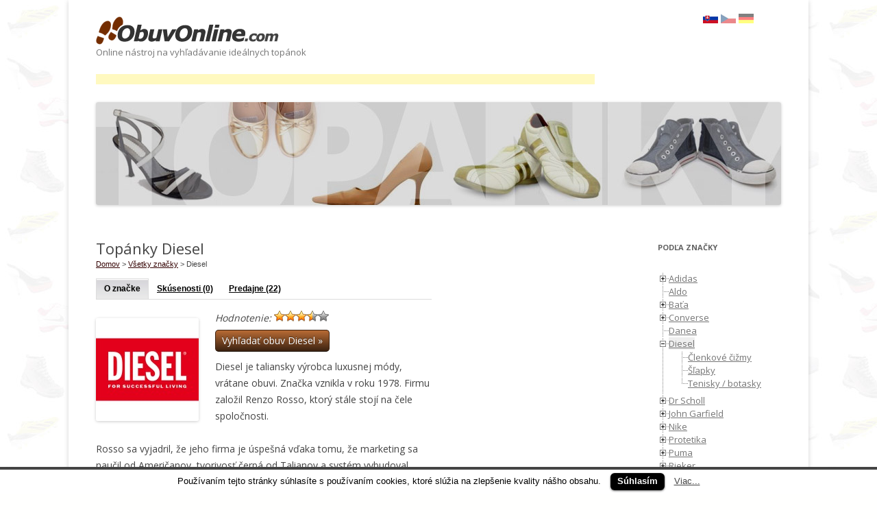

--- FILE ---
content_type: text/html; charset=UTF-8
request_url: http://obuv-online.com/topanky/diesel/
body_size: 17843
content:
<!DOCTYPE html>
<!--[if IE 7]>
<html class="ie ie7" lang="sk-SK">
<![endif]-->
<!--[if IE 7 | IE 8]>
	<html class="ie" lang="sk-SK">
<![endif]-->
<!--[if !(IE 7) | !(IE 8)  ]><!-->
<html lang="sk-SK">
<!--<![endif]-->
<!-- [if IE]> <meta http-equiv="X-UA-Compatible" content="IE=Edge"/> <! [endif]-->
<head>
	
	<meta charset="UTF-8" />
	<meta name="viewport" content="width=device-width" />
	<title>Topánky Diesel &ndash; Obuv online</title>
	<link rel="shortcut icon" type="image/x-icon" href="/favicon-obuv.ico">
	<link rel="stylesheet" type="text/css" href="http://fonts.googleapis.com/css?family=Open+Sans:400,700&amp;subset=latin,latin-ext" media="screen">

	<link rel="profile" href="http://gmpg.org/xfn/11" />
	<link rel="pingback" href="http://obuv-online.com/xmlrpc.php" />	
	<link rel="previewimage" href="http://obuv-online.com/wp-content/uploads/sites/67/2013/12/obuv-diesel-150x150.jpg" />
	<meta name="robots" content="index, follow" />
	
	<!-- Loads HTML5 JavaScript file to add support for HTML5 elements in older IE versions. -->
	
	<!--[if lt IE 9]>
		<script src="http://obuv-online.com/wp-content/themes/twentytwelve/js/html5.js" type="text/javascript"></script>
	<![endif]-->

	
<style type="text/css" media="screen">
	.site-header h1 {
		font-family: 'Open Sans' !important;
		font-size: 26px !important;
	}
	.site-header h2 {
		font-family: 'Open Sans' !important;
		font-size: 13px !important;
	}	
	.entry-content, .entry-summary {
		font-family: 'Open Sans' !important;
		font-size: 14px !important;		
	}	
	.entry-header, .entry-title {
		font-family: 'Open Sans' !important;
		font-size: 22px !important;		
	}	
	.widget-title {
		font-family: 'Open Sans' !important;
		font-size: 11px !important;		
	}
	.widget-area, .widget a, .widget-area, .widget p, .widget-area, .widget li, .widget-area, .widget, .textwidget {
		font-family: 'Open Sans' !important;
		font-size: 13px !important;		
	}	
</style>

<link rel="alternate" type="application/rss+xml" title="Bazár &ndash; inzercia obuvi &ndash; Obuv online" href="http://obuv-online.com/feed/?post_type=bazar" />
<link rel="alternate" type="application/rss+xml" title="Predajne obuvi na Slovensku &ndash; Obuv online" href="http://obuv-online.com/feed/?post_type=predajna" />
<link rel="alternate" hreflang="cs" href="http://onlineobuv.cz/boty/diesel/" />
		<link rel="alternate" hreflang="de" href="http://osfis.de/schuhe/diesel/" />
		<link rel='dns-prefetch' href='//s0.wp.com' />
<link rel='dns-prefetch' href='//s.w.org' />
<link rel="alternate" type="application/rss+xml" title="RSS kanál: Obuv online &raquo;" href="http://obuv-online.com/feed/" />
<link rel="alternate" type="application/rss+xml" title="RSS kanál komentárov webu Obuv online &raquo;" href="http://obuv-online.com/comments/feed/" />
<link rel="alternate" type="application/rss+xml" title="Feed Obuv online &raquo; Diesel Značka (brand)" href="http://obuv-online.com/topanky/diesel/feed/" />
		<script type="text/javascript">
			window._wpemojiSettings = {"baseUrl":"https:\/\/s.w.org\/images\/core\/emoji\/11\/72x72\/","ext":".png","svgUrl":"https:\/\/s.w.org\/images\/core\/emoji\/11\/svg\/","svgExt":".svg","source":{"concatemoji":"http:\/\/obuv-online.com\/wp-includes\/js\/wp-emoji-release.min.js?ver=4.9.13"}};
			!function(a,b,c){function d(a,b){var c=String.fromCharCode;l.clearRect(0,0,k.width,k.height),l.fillText(c.apply(this,a),0,0);var d=k.toDataURL();l.clearRect(0,0,k.width,k.height),l.fillText(c.apply(this,b),0,0);var e=k.toDataURL();return d===e}function e(a){var b;if(!l||!l.fillText)return!1;switch(l.textBaseline="top",l.font="600 32px Arial",a){case"flag":return!(b=d([55356,56826,55356,56819],[55356,56826,8203,55356,56819]))&&(b=d([55356,57332,56128,56423,56128,56418,56128,56421,56128,56430,56128,56423,56128,56447],[55356,57332,8203,56128,56423,8203,56128,56418,8203,56128,56421,8203,56128,56430,8203,56128,56423,8203,56128,56447]),!b);case"emoji":return b=d([55358,56760,9792,65039],[55358,56760,8203,9792,65039]),!b}return!1}function f(a){var c=b.createElement("script");c.src=a,c.defer=c.type="text/javascript",b.getElementsByTagName("head")[0].appendChild(c)}var g,h,i,j,k=b.createElement("canvas"),l=k.getContext&&k.getContext("2d");for(j=Array("flag","emoji"),c.supports={everything:!0,everythingExceptFlag:!0},i=0;i<j.length;i++)c.supports[j[i]]=e(j[i]),c.supports.everything=c.supports.everything&&c.supports[j[i]],"flag"!==j[i]&&(c.supports.everythingExceptFlag=c.supports.everythingExceptFlag&&c.supports[j[i]]);c.supports.everythingExceptFlag=c.supports.everythingExceptFlag&&!c.supports.flag,c.DOMReady=!1,c.readyCallback=function(){c.DOMReady=!0},c.supports.everything||(h=function(){c.readyCallback()},b.addEventListener?(b.addEventListener("DOMContentLoaded",h,!1),a.addEventListener("load",h,!1)):(a.attachEvent("onload",h),b.attachEvent("onreadystatechange",function(){"complete"===b.readyState&&c.readyCallback()})),g=c.source||{},g.concatemoji?f(g.concatemoji):g.wpemoji&&g.twemoji&&(f(g.twemoji),f(g.wpemoji)))}(window,document,window._wpemojiSettings);
		</script>
		<style type="text/css">
img.wp-smiley,
img.emoji {
	display: inline !important;
	border: none !important;
	box-shadow: none !important;
	height: 1em !important;
	width: 1em !important;
	margin: 0 .07em !important;
	vertical-align: -0.1em !important;
	background: none !important;
	padding: 0 !important;
}
</style>
<link rel='stylesheet' id='wp-postratings-css'  href='http://obuv-online.com/wp-content/plugins/wp-postratings/postratings-css.css?ver=1.83' type='text/css' media='all' />
<link rel='stylesheet' id='wp-pagenavi-css'  href='http://obuv-online.com/wp-content/plugins/wp-pagenavi/pagenavi-css.css?ver=2.70' type='text/css' media='all' />
<link rel='stylesheet' id='twentytwelve-style-css'  href='http://obuv-online.com/wp-content/themes/obuv-online-com1/style.css?ver=4.9.13' type='text/css' media='all' />
<!--[if lt IE 9]>
<link rel='stylesheet' id='twentytwelve-ie-css'  href='http://obuv-online.com/wp-content/themes/twentytwelve/css/ie.css?ver=20121010' type='text/css' media='all' />
<![endif]-->
<link rel='stylesheet' id='fancybox-css'  href='http://obuv-online.com/wp-content/plugins/easy-fancybox/fancybox/jquery.fancybox-1.3.8.min.css?ver=1.6.3' type='text/css' media='screen' />
<link rel='stylesheet' id='jetpack_css-css'  href='http://obuv-online.com/wp-content/plugins/jetpack/css/jetpack.css?ver=5.9.1' type='text/css' media='all' />
<script type='text/javascript' src='http://ajax.googleapis.com/ajax/libs/jquery/1.7.1/jquery.min.js'></script>
<link rel='https://api.w.org/' href='http://obuv-online.com/wp-json/' />
<link rel="EditURI" type="application/rsd+xml" title="RSD" href="http://obuv-online.com/xmlrpc.php?rsd" />
<link rel="wlwmanifest" type="application/wlwmanifest+xml" href="http://obuv-online.com/wp-includes/wlwmanifest.xml" /> 
<meta name="generator" content="WordPress 4.9.13" />

<!-- Bad Behavior 2.2.18 run time: 1.687 ms -->
<script type="text/javascript">
	window._se_plugin_version = '8.1.9';
</script>
<script type="text/javascript">
	window._wp_rp_static_base_url = 'https://wprp.zemanta.com/static/';
	window._wp_rp_wp_ajax_url = "http://obuv-online.com/wp-admin/admin-ajax.php";
	window._wp_rp_plugin_version = '3.6.4';
	window._wp_rp_post_id = '4170';
	window._wp_rp_num_rel_posts = '5';
	window._wp_rp_thumbnails = false;
	window._wp_rp_post_title = 'Skechers+Twinkle+Toes+Triple+Time';
	window._wp_rp_post_tags = ['detsk%C3%A9', 'tripl', 'time', 'pod', 'pre', 'na', 'a', 'zip', 'skecher', 'od', 'toe', 'aj', 'twinkl', 'mono'];
	window._wp_rp_promoted_content = true;
</script>
<style type="text/css">
.related_post_title {
}
ul.related_post {
}
ul.related_post li {
}
ul.related_post li a {
}
ul.related_post li img {
}</style>
<script src='http://obuv-online.com/?dm=07a41892763ffb599a226b8a653f3e65&amp;action=load&amp;blogid=67&amp;siteid=1&amp;t=1476250553&amp;back=http%3A%2F%2Fobuv-online.com%2Ftopanky%2Fdiesel%2F' type='text/javascript'></script>        <style type="text/css">
            #wpadminbar .ab-top-menu > li.menupop.icon-gdcpt-toolbar > .ab-item {
                background-image: url('http://obuv-online.com/wp-content/plugins/gd-taxonomies-tools/gfx/menu/icon_16.png');
                background-repeat: no-repeat;
                background-position: 0.85em 50%;
                padding-left: 32px;
            }
        </style>
                <style type="text/css">
            @media screen and ( max-width: 782px ) {
                #wpadminbar li#wp-admin-bar-gdcpt-toolbar {
                    display: block;
                }

                #wpadminbar li#wp-admin-bar-gdcpt-toolbar > .ab-item {
                    background-image: url('http://obuv-online.com/wp-content/plugins/gd-taxonomies-tools/gfx/menu/icon_32.png');
                    padding-left: 48px;
                    text-indent: -1000px;
                    outline: none;
                }
            }
        </style>
            
<link rel='dns-prefetch' href='//v0.wordpress.com'/>
	<style>
	/* Link color */
		a:hover, a,
		.comments-link a, .entry-meta a,
		span.bbp-admin-links a,
		.site-header h1 a:hover, .site-header h2 a:hover,	
		.widget-area .widget li a:hover, .widget-area .widget a:hover,
		.entry-title a:focus,
		.entry-header .entry-title a,
		.comments-link a:hover,
		.entry-meta a:hover,
		a.comment-reply-link,
		.comments-area article header cite a:hover,
		.edit-link a,
		.template-front-page .widget-area .widget li a:hover,
		li.bypostauthor cite span,
		footer[role="contentinfo"] a:hover,
		.format-status .entry-header header a,
		.bbp-reply-content #subscription-toggle a:hover,
		.bbp-reply-content #favorite-toggle a:hover,
		.bbp-admin-links a:hover {
			color: #330000;
		}
		.entry-content a, .entry-content a:active { color: #330000; }
	
	</style>
<script type="text/javascript" src="http://obuv-online.com/wp-content/themes/obuv-online-com1/js/jquery.treeview.js"></script><script type="text/javascript" src="http://obuv-online.com/wp-content/themes/obuv-online-com1/js/jquery.cookie.js"></script><link rel="stylesheet" type="text/css" href="http://obuv-online.com/wp-content/themes/obuv-online-com1/js/jquery.treeview.css" /><style type="text/css">  
body.custom-background { background-color: #fffffe; background-image: url('http://obuv-online.com/wp-content/uploads/sites/67/2013/09/obuv-bg.jpg'); background-repeat: repeat; background-position: top left; background-attachment: fixed; }  
</style>  

<!-- Easy FancyBox 1.6.3 using FancyBox 1.3.8 - RavanH (http://status301.net/wordpress-plugins/easy-fancybox/) -->
<script type="text/javascript">
/* <![CDATA[ */
var fb_timeout = null;
var fb_opts = { 'overlayShow' : true, 'hideOnOverlayClick' : true, 'showCloseButton' : true, 'margin' : 20, 'centerOnScroll' : true, 'enableEscapeButton' : true, 'autoScale' : true };
var easy_fancybox_handler = function(){
	jQuery('.nofancybox,a.pin-it-button,a[href*="pinterest.com/pin/create"]').addClass('nolightbox');
	/* IMG */
	var fb_IMG_select = 'a[href*=".jpg"]:not(.nolightbox,li.nolightbox>a), area[href*=".jpg"]:not(.nolightbox), a[href*=".jpeg"]:not(.nolightbox,li.nolightbox>a), area[href*=".jpeg"]:not(.nolightbox), a[href*=".png"]:not(.nolightbox,li.nolightbox>a), area[href*=".png"]:not(.nolightbox)';
	jQuery(fb_IMG_select).addClass('fancybox image');
	var fb_IMG_sections = jQuery('div.gallery');
	fb_IMG_sections.each(function() { jQuery(this).find(fb_IMG_select).attr('rel', 'gallery-' + fb_IMG_sections.index(this)); });
	jQuery('a.fancybox, area.fancybox, li.fancybox a').fancybox( jQuery.extend({}, fb_opts, { 'transitionIn' : 'elastic', 'easingIn' : 'easeOutBack', 'transitionOut' : 'elastic', 'easingOut' : 'easeInBack', 'opacity' : false, 'hideOnContentClick' : false, 'titleShow' : true, 'titlePosition' : 'over', 'titleFromAlt' : true, 'showNavArrows' : true, 'enableKeyboardNav' : true, 'cyclic' : false }) );
};
var easy_fancybox_auto = function(){
	/* Auto-click */
	setTimeout(function(){jQuery('#fancybox-auto').trigger('click')},1000);
};
/* ]]> */
</script>
<style type="text/css">
#fancybox-content{background:#fff}
#fancybox-content{border-color:#fff}#fancybox-outer{background:#fff}
#fancybox-content{color:inherit}
</style>
<style type="text/css" id="custom_css">/* Add your own custom CSS here. It will be saved if you upgrade your theme. You can delete this line. */</style>	
	<script type="text/javascript">
    jQuery(document).ready(function() {
        jQuery('p').each(function() {
            var $this = jQuery(this);
            if($this.html().replace(/\s| /g, '').replace('&nbsp;', '').length == 0)
            $this.remove(); 
        });

        var s = $("#sticker");
	    var pos = s.position();                    
	    $(window).scroll(function() {
	        var windowpos = $(window).scrollTop();
	        //s.html("Distance from top:" + pos.top + "<br />Scroll position: " + windowpos);
	        if (windowpos >= pos.top-50) {
	            s.addClass("stick");
	        } else {
	            s.removeClass("stick"); 
	        }
	    });
    });
</script>

<script>(function() {
  var _fbq = window._fbq || (window._fbq = []);
  if (!_fbq.loaded) {
    var fbds = document.createElement('script');
    fbds.async = true;
    fbds.src = '//connect.facebook.net/en_US/fbds.js';
    var s = document.getElementsByTagName('script')[0];
    s.parentNode.insertBefore(fbds, s);
    _fbq.loaded = true;
  }
  _fbq.push(['addPixelId', '1516514291965316']);
})();
window._fbq = window._fbq || [];
window._fbq.push(['track', 'PixelInitialized', {}]);
</script>
<noscript><img height="1" width="1" alt="" style="display:none" src="https://www.facebook.com/tr?id=1516514291965316&amp;ev=PixelInitialized" /></noscript>
	<link href="http://obuv-online.com/wp-content/themes/obuv-online-com1/css/cookies.css" type="text/css" rel="stylesheet"  />

</head>

<body class="archive tax-znacka term-diesel term-155 custom-background three-column two-right custom-layout">

<div id="page" class="hfeed site">
	<header id="masthead" class="site-header" role="banner">
		<hgroup>
			<h1 class="site-title logo">
				<!-- <a href="http://obuv-online.com/" title="Obuv online" rel="home">Obuv online</a> -->
				<a href="http://obuv-online.com/" title="Obuv online" rel="home">
						<img src="http://obuv-online.com/wp-content/themes/obuv-online-com1/images/sk_SK-logo.gif" alt="ObuvOnline.com - vyhľadávač topánok" />
				</a>
			</h1>
			<h2 class="site-description">
				Online nástroj na vyhľadávanie ideálnych topánok			</h2>
			</hgroup>
		<nav id="site-navigation" class="main-navigation" role="navigation">
			<h3 class="menu-toggle">
				Main Menu			</h3>
			<div class="skip-link assistive-text">
				<a href="#content" title="Preskočiť na obsah">Preskočiť na obsah</a>
			</div>				
			<div class="responsiveAdsense" style="text-align:left; margin-top:1em;">
							<div class="textwidget"><script async src="//pagead2.googlesyndication.com/pagead/js/adsbygoogle.js"></script>
<!-- obuv-online.com - menu -->
<ins class="adsbygoogle"
     style="display:inline-block;width:728px;height:15px"
     data-ad-client="ca-pub-1047533906540976"
     data-ad-slot="6736354593"></ins>
<script>
(adsbygoogle = window.adsbygoogle || []).push({});
</script></div>
					</div>
						<div class="languages">
							<img class="selected" src="http://obuv-online.com/wp-content/uploads/sk_SK-flag.gif" alt="prejsť na slovenskú verziu" />
							<a href="http://onlineobuv.cz/boty/diesel/" title="Diesel"  hreflang="de"><img class="notselected" src="http://obuv-online.com/wp-content/uploads/cs_CZ-flag.gif" alt="projít na českou verzi" /></a>
							<a href="http://osfis.de/schuhe/diesel/" title="Diesel"  hreflang="de"><img class="notselected" src="http://obuv-online.com/wp-content/uploads/de_DE-flag.gif" alt="gehen zu der deutschen Version" /></a>
						</div>
			<div class="bazar">
							</div>
		</nav><!-- #site-navigation -->
		
				<a href="http://obuv-online.com/"><img src="http://obuv-online.com/wp-content/uploads/sites/67/2013/08/copy-obuv-online.jpg" class="header-image" width="1000" height="150" alt="" /></a>
			
		
			<nav id="lower-navigation" class="main-navigation" role="navigation">
			<h3 class="menu-toggle">Lower Menu</h3>
			<div class="skip-link assistive-text"><a href="#content" title="Preskočiť na obsah">Preskočiť na obsah</a></div>
					</nav><!-- #lower-navigation -->
		
	</header><!-- #masthead -->
	
	<div id="main" class="wrapper">
	<section id="primary" class="site-content">
		<div id="content" role="main">

		
			<header class="entry-header">
				<h1 class="entry-title">Topánky Diesel</h1>
			</header><!-- .archive-header -->
			<div class="breadcrumbs"><!-- Breadcrumb NavXT 4.3.0 -->
			<a title="Prejsť na domovskú stránku Obuv online." href="http://obuv-online.com" class="%type%">Domov</a> &gt; <a title="Zobraziť všetky značky" href="http://obuv-online.com/znackove-topanky/" class="category">Všetky značky</a> &gt; Diesel			</div>
							<ul class="tabs">
						<li class="current"><a href="http://obuv-online.com/topanky/diesel/">O značke </a></li>
						<li><a href="http://obuv-online.com/topanky/diesel/#comments">Skúsenosti (0)</a></li>
												<li><a href="http://obuv-online.com/topanky/diesel/#predajne">Predajne (22)</a></li>
										</ul>
				<div  class="entry-content">
					<img src="http://obuv-online.com/wp-content/uploads/sites/67/2013/12/obuv-diesel-150x150.jpg" alt="Diesel" class="alignleft" /><span id="post-ratings-380000155" class="post-ratings" itemscope itemtype="http://schema.org/Product" data-nonce="d92535ba8a"><em>Hodnotenie:</em> <img id="rating_380000155_1" src="http://obuv-online.com/wp-content/plugins/wp-postratings/images/stars_crystal/rating_on.gif" alt="najhoršie" title="najhoršie" onmouseover="current_rating(380000155, 1, 'najhoršie');" onmouseout="ratings_off(3.8, 4, 0);" onclick="rate_post();" onkeypress="rate_post();" style="cursor: pointer; border: 0px;" /><img id="rating_380000155_2" src="http://obuv-online.com/wp-content/plugins/wp-postratings/images/stars_crystal/rating_on.gif" alt="zlé" title="zlé" onmouseover="current_rating(380000155, 2, 'zlé');" onmouseout="ratings_off(3.8, 4, 0);" onclick="rate_post();" onkeypress="rate_post();" style="cursor: pointer; border: 0px;" /><img id="rating_380000155_3" src="http://obuv-online.com/wp-content/plugins/wp-postratings/images/stars_crystal/rating_on.gif" alt="priemerné" title="priemerné" onmouseover="current_rating(380000155, 3, 'priemerné');" onmouseout="ratings_off(3.8, 4, 0);" onclick="rate_post();" onkeypress="rate_post();" style="cursor: pointer; border: 0px;" /><img id="rating_380000155_4" src="http://obuv-online.com/wp-content/plugins/wp-postratings/images/stars_crystal/rating_half.gif" alt="dobré" title="dobré" onmouseover="current_rating(380000155, 4, 'dobré');" onmouseout="ratings_off(3.8, 4, 0);" onclick="rate_post();" onkeypress="rate_post();" style="cursor: pointer; border: 0px;" /><img id="rating_380000155_5" src="http://obuv-online.com/wp-content/plugins/wp-postratings/images/stars_crystal/rating_off.gif" alt="najlepšie" title="najlepšie" onmouseover="current_rating(380000155, 5, 'najlepšie');" onmouseout="ratings_off(3.8, 4, 0);" onclick="rate_post();" onkeypress="rate_post();" style="cursor: pointer; border: 0px;" /><meta itemprop="name" content="Diesel" /><meta itemprop="description" content="Diesel je taliansky výrobca luxusnej módy, vrátane obuvi. Značka vznikla v roku 1978. Firmu založil Renzo Rosso, ktorý stále stojí na čele spoločnosti.

Rosso sa vyjadril, že jeho firma je úspešná vďaka tomu, že marketing sa nauč&hellip;" /><meta itemprop="url" content="http://obuv-online.com/topanky/diesel/" /><meta itemprop="image" content="http://obuv-online.com/wp-content/uploads/sites/67/2013/12/obuv-diesel-150x150.jpg" /><div style="display: none;" itemprop="aggregateRating" itemscope itemtype="http://schema.org/AggregateRating"><meta itemprop="bestRating" content="5" /><meta itemprop="worstRating" content="1" /><meta itemprop="ratingValue" content="3.79" /><meta itemprop="ratingCount" content="14" /><meta itemprop="reviewCount" content="14" /></div></span><span id="post-ratings-380000155-loading" class="post-ratings-loading">
			<img src="http://obuv-online.com/wp-content/plugins/wp-postratings/images/loading.gif" width="16" height="16" class="post-ratings-image" />Loading...</span><div class="noCenter"><a href="https://www.heureka.sk/?h[fraze]=obuv%2BDiesel#utm_source=obuv-online.com&amp;utm_medium=affiliate&amp;utm_campaign=20250&amp;utm_content=Text%20link" rel="nofollow" target="_blank" class="btn-custom heureka-hn-link" data-trixam-positionid="14873">Vyhľadať obuv Diesel &raquo;</a></div><p>Diesel je taliansky výrobca luxusnej módy, vrátane obuvi. Značka vznikla v roku 1978. Firmu založil Renzo Rosso, ktorý stále stojí na čele spoločnosti.</p>
<p>Rosso sa vyjadril, že jeho firma je úspešná vďaka tomu, že marketing sa naučil od Američanov, tvorivosť čerpá od Talianov a systém vybudoval pozorovaním Nemcov.</p>
<p>Diesel sa zameriava najmä na mladých ľudí, čomu podriaďuje najmä marketingové aktivity.  V rámci marketingu je veľmi úspešný. Počas svojej histórie spustil niekoľko prevratných kampaní.</p>
<p>Diesel bol napríklad autorom prvej veľkej reklamnej kampane, ktorá zobrazovala dvoch bozkávajúcich sa homosexuálov.</p>
<h2>Štýlová značka</h2>
<p>Diesel džínsy, Diesel obuv, Diesel tričká, košele... Renzovi Rossovi to však nestačilo. Majiteľ a manažér firmy sa rozhodol, že značka si zaslúži, aby prekračovala bežné hranice. V spolupráci s ďalšími výrobcami tak začal pracovať na iných lifestylových výrobkoch. V spolupráci s Fiatom vytvoril „Fiat 500 by Diesel“. V spolupráci s ABV Diesel pripravil luxusné motocyklistické helmy. Firme Monster zase pomohol vytvoriť štýlové slúchadlá na počúvanie hudby. Firma spolupracovala aj s výrobcom motocyklov Ducati.</p>
<h3>Čo značka ponúka?</h3>
<p>Za všetkými umeleckými kreáciami Dieselu je od jeho vzniku jedna jediná osoba. Wilbert Das vytvoril všetko dobré, čo značka svetu predstavila od roku 1978.  V súčasnosti ponúka svoje výrobky v týchto produktových líniách:</p>
<ul>
<li>Diesel</li>
<li>Diesel Black Gold</li>
<li>Diesel Kid</li>
</ul>
<h2>Po celom svete</h2>
<p>Diesel je inovatívna firma. V roku 1995 ako prvý výrobca módy spustil vlastnú webovú stránku Diesel.com.</p>
<p>V súčasnosti má Diesel po celom svete viac ako 2200 zamestnancov. Výrobky značky Diesel si môžete kúpiť vo viac ako 5000 tisíc obchodov. Z tohto 400 z nich patrí spoločnosti a nesie značku Diesel.</p>
<h2>Iný pohľad</h2>
<p>Nie je obuv ako obuv. Na jednom konci kvalitatívneho spektra stoja čínske výrobky, ktoré sa začínajú rozpadať už pred samotnou kúpou, a na druhom konci nájdeme kvalitnú taliansku obuv. Za štýlovou obuvou nemusíme lietať do Milána a kupovať tam drahé topánky od Prady. V Taliansku sa vyrába aj kvalitná obuv, ktorá je prístupná aj normálnym ľuďom.</p>
<p>Medzi najznámejšie talianske spoločnosti patrí Diesel. Táto spoločnosť sa zaoberá najmä výrobou a predajom riflí pre mladšiu generáciu. Okrem riflí však Diesel ponúka aj topánky a rôzne módne doplnky.</p>
<p>Značka bola založená v roku 1978 Renzom Rossom v talianskej Molvene. Renzo Rosso stále vlastní spoločnosť, avšak celá firma sa presunula do Bregan, odkiaľ riadi svoje celosvetové pôsobenie.</p>
<p>Obrat spoločnosti Diesel je viac ako miliardu eur ročne. Najväčší obchod sa nachádza v Miláne. V posledných rokoch je známy rôznymi sponzorskými akciami, ako je napríklad podpora rôznych hudobných festivalov. Dlhodobo podporuje aj boj proti AIDS.</p>
<p>Obuv značky je možné kúpiť v niektorých lepších slovenských predajniach s obuvou alebo je možné využiť služby internetových obchodov. Najlepšou možnosťou však určite je spraviť si výlet do Milána, do Mesta módy, kde ako už bolo uvedené sa nachádza najväčší Diesel obchod na svete.</p>
Oficiálna stránka značky: <a href="http://www.diesel.com/" target="_blank">diesel.com</a><br /><a href="https://www.facebook.com/Diesel" target="_blank">Oficiálny Facebook značky</a><br /><a href="https://twitter.com/Diesel_Italia" target="_blank">Oficiálny Twitter značky</a><br /><br />			<div class="textwidget"><script async src="//pagead2.googlesyndication.com/pagead/js/adsbygoogle.js"></script>
<!-- obuv-online.com - content -->
<ins class="adsbygoogle"
     style="display:inline-block;width:336px;height:280px"
     data-ad-client="ca-pub-1047533906540976"
     data-ad-slot="5259621393"></ins>
<script>
(adsbygoogle = window.adsbygoogle || []).push({});
</script></div>
			
					
			<script type="text/javascript">
				$(function() {
					$("#znacka-155").treeview({
						collapsed: true,
						animated: "medium",
						control:"#rozbalovacPredajni",
						persist: "cookie",
						cookieId: "topanky-155"
					});
				})
				
			</script> 
					<h2 id="predajne">Nájdite predajňu vo svojom okolí</h2>
					<p>Prehľad predajní topánok značky Diesel vo Vašom okolí.</p>
					
					
					<ul id="znacka-155">
				
									<li><a href="http://obuv-online.com/topanky/banska-bystrica/" title="Trvalý odkaz na Banská Bystrica">Banská Bystrica</a>
							<a href="http://obuv-online.com/topanky/diesel/banska-bystrica/" title="Trvalý odkaz na Diesel Banská Bystrica">(len Diesel)</a>
										<ul>										<li><a href="http://obuv-online.com/topanky/sc-europa-banska-bystrica/" title="Trvalý odkaz na SC Europa">SC Europa</a>
															<ul>
							<li>Predajňa: <a href="http://obuv-online.com/obchod/office-shoes/" title="Office Shoes">Office Shoes</a></li>
							<li>Predajňa: <a href="http://obuv-online.com/obchod/bata/" title="Baťa">Baťa</a></li>					</ul>										</li>
													</ul>						</li>
											<li><a href="http://obuv-online.com/topanky/bardejov/" title="Trvalý odkaz na Bardejov">Bardejov</a>
							<a href="http://obuv-online.com/topanky/diesel/bardejov/" title="Trvalý odkaz na Diesel Bardejov">(len Diesel)</a>
										<ul>										<li><a href="http://obuv-online.com/topanky/oc-bardejov/" title="Trvalý odkaz na OC Bardejov">OC Bardejov</a>
															<ul>
							<li>Predajňa: <a href="http://obuv-online.com/obchod/bata/" title="Baťa">Baťa</a></li>					</ul>										</li>
													</ul>						</li>
											<li><a href="http://obuv-online.com/topanky/bratislava/" title="Trvalý odkaz na Bratislava">Bratislava</a>
							<a href="http://obuv-online.com/topanky/diesel/bratislava/" title="Trvalý odkaz na Diesel Bratislava">(len Diesel)</a>
										<ul>										<li><a href="http://obuv-online.com/topanky/aupark-bratislava/" title="Trvalý odkaz na Aupark">Aupark</a>
															<ul>
							<li>Predajňa: <a href="http://obuv-online.com/obchod/bata/" title="Baťa">Baťa</a></li>					</ul>										</li>
																			<li><a href="http://obuv-online.com/topanky/avion-shopping-park-bratislava/" title="Trvalý odkaz na Avion Shopping Park">Avion Shopping Park</a>
															<ul>
							<li>Predajňa: <a href="http://obuv-online.com/obchod/office-shoes/" title="Office Shoes">Office Shoes</a></li>
							<li>Predajňa: <a href="http://obuv-online.com/obchod/bata/" title="Baťa">Baťa</a></li>					</ul>										</li>
																			<li><a href="http://obuv-online.com/topanky/galleria-eurovea-bratislava/" title="Trvalý odkaz na Galleria Eurovea">Galleria Eurovea</a>
															<ul>
							<li>Predajňa: <a href="http://obuv-online.com/obchod/office-shoes/" title="Office Shoes">Office Shoes</a></li>
							<li>Predajňa: <a href="http://obuv-online.com/obchod/bata/" title="Baťa">Baťa</a></li>					</ul>										</li>
																			<li><a href="http://obuv-online.com/topanky/oc-central-bratislava/" title="Trvalý odkaz na OC Central">OC Central</a>
															<ul>
							<li>Predajňa: <a href="http://obuv-online.com/obchod/office-shoes/" title="Office Shoes">Office Shoes</a></li>					</ul>										</li>
																			<li><a href="http://obuv-online.com/topanky/oc-danubia-bratislava/" title="Trvalý odkaz na OC Danubia">OC Danubia</a>
															<ul>
							<li>Predajňa: <a href="http://obuv-online.com/obchod/bata/" title="Baťa">Baťa</a></li>					</ul>										</li>
																			<li><a href="http://obuv-online.com/topanky/polus-city-center-bratislava/" title="Trvalý odkaz na Polus City Center">Polus City Center</a>
															<ul>
							<li>Predajňa: <a href="http://obuv-online.com/obchod/bata/" title="Baťa">Baťa</a></li>					</ul>										</li>
													</ul>						</li>
											<li><a href="http://obuv-online.com/topanky/dunajska-streda/" title="Trvalý odkaz na Dunajská Streda">Dunajská Streda</a>
							<a href="http://obuv-online.com/topanky/diesel/dunajska-streda/" title="Trvalý odkaz na Diesel Dunajská Streda">(len Diesel)</a>
										<ul>										<li><a href="http://obuv-online.com/topanky/oc-max-dunajska-streda/" title="Trvalý odkaz na OC MAX">OC MAX</a>
															<ul>
							<li>Predajňa: <a href="http://obuv-online.com/obchod/bata/" title="Baťa">Baťa</a></li>					</ul>										</li>
													</ul>						</li>
											<li><a href="http://obuv-online.com/topanky/kosice/" title="Trvalý odkaz na Košice">Košice</a>
							<a href="http://obuv-online.com/topanky/diesel/kosice/" title="Trvalý odkaz na Diesel Košice">(len Diesel)</a>
										<ul>										<li><a href="http://obuv-online.com/topanky/atrium-optima-kosice/" title="Trvalý odkaz na Atrium Optima">Atrium Optima</a>
															<ul>
							<li>Predajňa: <a href="http://obuv-online.com/obchod/bata/" title="Baťa">Baťa</a></li>					</ul>										</li>
																			<li><a href="http://obuv-online.com/topanky/aupark-kosice/" title="Trvalý odkaz na Aupark">Aupark</a>
															<ul>
							<li>Predajňa: <a href="http://obuv-online.com/obchod/office-shoes/" title="Office Shoes">Office Shoes</a></li>
							<li>Predajňa: <a href="http://obuv-online.com/obchod/bata/" title="Baťa">Baťa</a></li>					</ul>										</li>
													</ul>						</li>
											<li><a href="http://obuv-online.com/topanky/lucenec/" title="Trvalý odkaz na Lučenec">Lučenec</a>
							<a href="http://obuv-online.com/topanky/diesel/lucenec/" title="Trvalý odkaz na Diesel Lučenec">(len Diesel)</a>
										<ul>										<li><a href="http://obuv-online.com/topanky/stop-shop-lucenec/" title="Trvalý odkaz na STOP.SHOP.">STOP.SHOP.</a>
															<ul>
							<li>Predajňa: <a href="http://obuv-online.com/obchod/bata/" title="Baťa">Baťa</a></li>					</ul>										</li>
													</ul>						</li>
											<li><a href="http://obuv-online.com/topanky/michalovce/" title="Trvalý odkaz na Michalovce">Michalovce</a>
							<a href="http://obuv-online.com/topanky/diesel/michalovce/" title="Trvalý odkaz na Diesel Michalovce">(len Diesel)</a>
										<ul>										<li><a href="http://obuv-online.com/topanky/oc-zemplin-michalovce/" title="Trvalý odkaz na OC Zemplín">OC Zemplín</a>
															<ul>
							<li>Predajňa: <a href="http://obuv-online.com/obchod/bata/" title="Baťa">Baťa</a></li>					</ul>										</li>
													</ul>						</li>
											<li><a href="http://obuv-online.com/topanky/nitra/" title="Trvalý odkaz na Nitra">Nitra</a>
							<a href="http://obuv-online.com/topanky/diesel/nitra/" title="Trvalý odkaz na Diesel Nitra">(len Diesel)</a>
										<ul>										<li><a href="http://obuv-online.com/topanky/mlyny-nitra/" title="Trvalý odkaz na Mlyny">Mlyny</a>
															<ul>
							<li>Predajňa: <a href="http://obuv-online.com/obchod/office-shoes/" title="Office Shoes">Office Shoes</a></li>					</ul>										</li>
																			<li><a href="http://obuv-online.com/topanky/n-centro-nitra/" title="Trvalý odkaz na N-Centro">N-Centro</a>
															<ul>
							<li>Predajňa: <a href="http://obuv-online.com/obchod/bata/" title="Baťa">Baťa</a></li>					</ul>										</li>
													</ul>						</li>
											<li><a href="http://obuv-online.com/topanky/nove-zamky/" title="Trvalý odkaz na Nové Zámky">Nové Zámky</a>
							<a href="http://obuv-online.com/topanky/diesel/nove-zamky/" title="Trvalý odkaz na Diesel Nové Zámky">(len Diesel)</a>
										<ul>										<li><a href="http://obuv-online.com/topanky/big-box-shopping-nove-zamky/" title="Trvalý odkaz na Big Box Shopping">Big Box Shopping</a>
															<ul>
							<li>Predajňa: <a href="http://obuv-online.com/obchod/bata/" title="Baťa">Baťa</a></li>					</ul>										</li>
													</ul>						</li>
											<li><a href="http://obuv-online.com/topanky/poprad/" title="Trvalý odkaz na Poprad">Poprad</a>
							<a href="http://obuv-online.com/topanky/diesel/poprad/" title="Trvalý odkaz na Diesel Poprad">(len Diesel)</a>
										<ul>										<li><a href="http://obuv-online.com/topanky/oc-max-poprad/" title="Trvalý odkaz na OC MAX">OC MAX</a>
															<ul>
							<li>Predajňa: <a href="http://obuv-online.com/obchod/bata/" title="Baťa">Baťa</a></li>					</ul>										</li>
													</ul>						</li>
											<li><a href="http://obuv-online.com/topanky/presov/" title="Trvalý odkaz na Prešov">Prešov</a>
							<a href="http://obuv-online.com/topanky/diesel/presov/" title="Trvalý odkaz na Diesel Prešov">(len Diesel)</a>
										<ul>										<li><a href="http://obuv-online.com/topanky/oc-max-presov/" title="Trvalý odkaz na OC MAX">OC MAX</a>
															<ul>
							<li>Predajňa: <a href="http://obuv-online.com/obchod/office-shoes/" title="Office Shoes">Office Shoes</a></li>
							<li>Predajňa: <a href="http://obuv-online.com/obchod/bata/" title="Baťa">Baťa</a></li>					</ul>										</li>
													</ul>						</li>
											<li><a href="http://obuv-online.com/topanky/prievidza/" title="Trvalý odkaz na Prievidza">Prievidza</a>
							<a href="http://obuv-online.com/topanky/diesel/prievidza/" title="Trvalý odkaz na Diesel Prievidza">(len Diesel)</a>
										<ul>										<li><a href="http://obuv-online.com/topanky/oc-korzo-prievidza/" title="Trvalý odkaz na OC Korzo">OC Korzo</a>
															<ul>
							<li>Predajňa: <a href="http://obuv-online.com/obchod/bata/" title="Baťa">Baťa</a></li>					</ul>										</li>
													</ul>						</li>
											<li><a href="http://obuv-online.com/topanky/trencin/" title="Trvalý odkaz na Trenčín">Trenčín</a>
							<a href="http://obuv-online.com/topanky/diesel/trencin/" title="Trvalý odkaz na Diesel Trenčín">(len Diesel)</a>
										<ul>										<li><a href="http://obuv-online.com/topanky/laugariciou-trencin/" title="Trvalý odkaz na OC Laugaricio">OC Laugaricio</a>
															<ul>
							<li>Predajňa: <a href="http://obuv-online.com/obchod/office-shoes/" title="Office Shoes">Office Shoes</a></li>
							<li>Predajňa: <a href="http://obuv-online.com/obchod/bata/" title="Baťa">Baťa</a></li>					</ul>										</li>
																			<li><a href="http://obuv-online.com/topanky/oc-max-trencin/" title="Trvalý odkaz na OC MAX">OC MAX</a>
															<ul>
							<li>Predajňa: <a href="http://obuv-online.com/obchod/bata/" title="Baťa">Baťa</a></li>					</ul>										</li>
													</ul>						</li>
											<li><a href="http://obuv-online.com/topanky/zilina/" title="Trvalý odkaz na Žilina">Žilina</a>
							<a href="http://obuv-online.com/topanky/diesel/zilina/" title="Trvalý odkaz na Diesel Žilina">(len Diesel)</a>
										<ul>										<li><a href="http://obuv-online.com/topanky/aupark-zilina/" title="Trvalý odkaz na Aupark">Aupark</a>
															<ul>
							<li>Predajňa: <a href="http://obuv-online.com/obchod/office-shoes/" title="Office Shoes">Office Shoes</a></li>
							<li>Predajňa: <a href="http://obuv-online.com/obchod/bata/" title="Baťa">Baťa</a></li>					</ul>										</li>
													</ul>						</li>
										</ul> 				</div>
			<div class="entry-content"><div class="noCenter"><a href="https://www.heureka.sk/?h[fraze]=obuv%2BDiesel#utm_source=obuv-online.com&amp;utm_medium=affiliate&amp;utm_campaign=20250&amp;utm_content=Text%20link" rel="nofollow" target="_blank" class="btn-custom heureka-hn-link" data-trixam-positionid="14873">Vyhľadať obuv Diesel &raquo;</a></div></div><h2 id="topanky">Topánky Diesel v našej ponuke</h2>	<article id="post-2921" class="post-2921 post type-post status-publish format-standard has-post-thumbnail hentry category-panske znacka-diesel druh-tenisky-botasky prilezitost-vychadzkove obdobie-jarne obdobie-jesenne material-semis material-syntetika">
			<header class="entry-header">
		<!-- Excerpt switch for featured image -->
					
				<h2 class="entry-title">
			<a href="http://obuv-online.com/panske/diesel-a-head/" title="Trvalý odkaz na Diesel A-Head" rel="bookmark">Diesel A-Head</a>
					</h2>						
		
							<div class="comments-link">
									</div><!-- .comments-link -->
				</header><!-- .entry-header -->
			<!-- Excerpt switch -->
						<!-- Excerpt featured image -->
				<div class="post-excerpt-thumb">
					<a href="http://obuv-online.com/panske/diesel-a-head/" title="Trvalý odkaz na Diesel A-Head" rel="bookmark">
				<img width="120" height="120" src="http://obuv-online.com/wp-content/uploads/sites/67/2014/07/diesel-a-head-h1554-aw-42-cerna-120x120.jpg" class="alignleft wp-post-image" alt="" srcset="http://obuv-online.com/wp-content/uploads/sites/67/2014/07/diesel-a-head-h1554-aw-42-cerna-120x120.jpg 120w, http://obuv-online.com/wp-content/uploads/sites/67/2014/07/diesel-a-head-h1554-aw-42-cerna-150x150.jpg 150w, http://obuv-online.com/wp-content/uploads/sites/67/2014/07/diesel-a-head-h1554-aw-42-cerna-300x300.jpg 300w, http://obuv-online.com/wp-content/uploads/sites/67/2014/07/diesel-a-head-h1554-aw-42-cerna-175x175.jpg 175w, http://obuv-online.com/wp-content/uploads/sites/67/2014/07/diesel-a-head-h1554-aw-42-cerna.jpg 350w" sizes="(max-width: 120px) 100vw, 120px" /></a>
				</div><!-- .post-excerpt-thumb -->
				<div class="entry-summary">
					<p>Diesel A-Head sú vkusné trendové pánske tenisky značky Diesel. Vďaka špecificky tvorenej podrážke poskytuje obuv Diesel maximálny možný komfort pre nohy. Penová podrážka poskytuje dokonalé odpruženie ... </p>				</div><!-- .entry-summary -->
					<!-- Full posts switch -->
			</article><!-- #post -->	<article id="post-2096" class="post-2096 post type-post status-publish format-standard has-post-thumbnail hentry category-damske znacka-diesel druh-clenkove-cizmy prilezitost-elegantne obdobie-jarne obdobie-jesenne obdobie-zimne material-koza">
			<header class="entry-header">
		<!-- Excerpt switch for featured image -->
					
				<h2 class="entry-title">
			<a href="http://obuv-online.com/damske/clenkove-cizmy-diesel-funky/" title="Trvalý odkaz na Diesel Funky" rel="bookmark">Diesel Funky</a>
					</h2>						
		
							<div class="comments-link">
									</div><!-- .comments-link -->
				</header><!-- .entry-header -->
			<!-- Excerpt switch -->
						<!-- Excerpt featured image -->
				<div class="post-excerpt-thumb">
					<a href="http://obuv-online.com/damske/clenkove-cizmy-diesel-funky/" title="Trvalý odkaz na Diesel Funky" rel="bookmark">
				<img width="120" height="120" src="http://obuv-online.com/wp-content/uploads/sites/67/2013/11/clenkove-cizmy-diesel-funky-120x120.jpg" class="alignleft wp-post-image" alt="" srcset="http://obuv-online.com/wp-content/uploads/sites/67/2013/11/clenkove-cizmy-diesel-funky-120x120.jpg 120w, http://obuv-online.com/wp-content/uploads/sites/67/2013/11/clenkove-cizmy-diesel-funky-150x150.jpg 150w, http://obuv-online.com/wp-content/uploads/sites/67/2013/11/clenkove-cizmy-diesel-funky-300x300.jpg 300w, http://obuv-online.com/wp-content/uploads/sites/67/2013/11/clenkove-cizmy-diesel-funky-94x94.jpg 94w, http://obuv-online.com/wp-content/uploads/sites/67/2013/11/clenkove-cizmy-diesel-funky-175x175.jpg 175w, http://obuv-online.com/wp-content/uploads/sites/67/2013/11/clenkove-cizmy-diesel-funky.jpg 450w" sizes="(max-width: 120px) 100vw, 120px" /></a>
				</div><!-- .post-excerpt-thumb -->
				<div class="entry-summary">
					<p>Čierne kožené členkové čižmy Diesel Funky sú zárukou elegancie každej majiteľky. Majú vysoký 11,5cm podpätok, sú vyrobené z kvalitnej koži. Gumená podrážka zabezpečuje dobrú stabilitu pri nosení. ... </p>				</div><!-- .entry-summary -->
					<!-- Full posts switch -->
			</article><!-- #post -->	<article id="post-2093" class="post-2093 post type-post status-publish format-standard has-post-thumbnail hentry category-damske znacka-diesel druh-clenkove-cizmy prilezitost-vychadzkove obdobie-jesenne obdobie-zimne material-koza">
			<header class="entry-header">
		<!-- Excerpt switch for featured image -->
					
				<h2 class="entry-title">
			<a href="http://obuv-online.com/damske/clenkove-cizmy-diesel-calamity/" title="Trvalý odkaz na Diesel Calamity" rel="bookmark">Diesel Calamity</a>
					</h2>						
		
							<div class="comments-link">
									</div><!-- .comments-link -->
				</header><!-- .entry-header -->
			<!-- Excerpt switch -->
						<!-- Excerpt featured image -->
				<div class="post-excerpt-thumb">
					<a href="http://obuv-online.com/damske/clenkove-cizmy-diesel-calamity/" title="Trvalý odkaz na Diesel Calamity" rel="bookmark">
				<img width="120" height="120" src="http://obuv-online.com/wp-content/uploads/sites/67/2013/11/damske-clenkove-cizmy-diesel-calamity-120x120.jpg" class="alignleft wp-post-image" alt="" srcset="http://obuv-online.com/wp-content/uploads/sites/67/2013/11/damske-clenkove-cizmy-diesel-calamity-120x120.jpg 120w, http://obuv-online.com/wp-content/uploads/sites/67/2013/11/damske-clenkove-cizmy-diesel-calamity-150x150.jpg 150w, http://obuv-online.com/wp-content/uploads/sites/67/2013/11/damske-clenkove-cizmy-diesel-calamity-300x300.jpg 300w, http://obuv-online.com/wp-content/uploads/sites/67/2013/11/damske-clenkove-cizmy-diesel-calamity-94x94.jpg 94w, http://obuv-online.com/wp-content/uploads/sites/67/2013/11/damske-clenkove-cizmy-diesel-calamity-175x175.jpg 175w, http://obuv-online.com/wp-content/uploads/sites/67/2013/11/damske-clenkove-cizmy-diesel-calamity.jpg 450w" sizes="(max-width: 120px) 100vw, 120px" /></a>
				</div><!-- .post-excerpt-thumb -->
				<div class="entry-summary">
					<p>Tieto dámske členkové čižmy značky Diesel Calamity sú vyrobené z vysoko kvalitnej leštenej kože. Sú hnedej koženej farby, výborne sa hodia do chladnejšieho jesenného, či zimného počasia. Majú 7cm ... </p>				</div><!-- .entry-summary -->
					<!-- Full posts switch -->
			</article><!-- #post -->	<article id="post-895" class="post-895 post type-post status-publish format-standard has-post-thumbnail hentry category-damske tag-do-vody znacka-diesel druh-slapky obdobie-letne">
			<header class="entry-header">
		<!-- Excerpt switch for featured image -->
					
				<h2 class="entry-title">
			<a href="http://obuv-online.com/damske/diesel-plazove-zabky/" title="Trvalý odkaz na Diesel plážové žabky" rel="bookmark">Diesel plážové žabky</a>
					</h2>						
		
							<div class="comments-link">
									</div><!-- .comments-link -->
				</header><!-- .entry-header -->
			<!-- Excerpt switch -->
						<!-- Excerpt featured image -->
				<div class="post-excerpt-thumb">
					<a href="http://obuv-online.com/damske/diesel-plazove-zabky/" title="Trvalý odkaz na Diesel plážové žabky" rel="bookmark">
				<img width="120" height="120" src="http://obuv-online.com/wp-content/uploads/sites/67/2013/08/diesel-plazove-zabky-120x120.jpg" class="alignleft wp-post-image" alt="" srcset="http://obuv-online.com/wp-content/uploads/sites/67/2013/08/diesel-plazove-zabky-120x120.jpg 120w, http://obuv-online.com/wp-content/uploads/sites/67/2013/08/diesel-plazove-zabky-150x150.jpg 150w, http://obuv-online.com/wp-content/uploads/sites/67/2013/08/diesel-plazove-zabky-300x300.jpg 300w, http://obuv-online.com/wp-content/uploads/sites/67/2013/08/diesel-plazove-zabky-175x175.jpg 175w, http://obuv-online.com/wp-content/uploads/sites/67/2013/08/diesel-plazove-zabky.jpg 347w" sizes="(max-width: 120px) 100vw, 120px" /></a>
				</div><!-- .post-excerpt-thumb -->
				<div class="entry-summary">
					<p>Dámske plážové šľapky Diesel sú vzdušné letné žabky s úzkymi štýlovými pásiky a profilovanou podošvou. Sú vhodné na pláž aj k bazénu. Dostupné sú vo farbách tyrkysová / ... </p>				</div><!-- .entry-summary -->
					<!-- Full posts switch -->
			</article><!-- #post -->
<div id="comments" class="comments-area">

	
	
		<div id="respond" class="comment-respond">
		<h3 id="reply-title" class="comment-reply-title">Napísať komentár k značke <small><a rel="nofollow" id="cancel-comment-reply-link" href="/topanky/diesel/#respond" style="display:none;">Zrušiť odpoveď</a></small></h3>			<form action="http://obuv-online.com/wp-comments-post.php" method="post" id="commentform" class="comment-form">
				<p> Ak máte skúsenosti s touto značkou topánok, kvalitou vyhotovenia, prípadne s reklamáciou, budeme radi, ak sa podelíte s ostatnými návštevníkmi.</p><p class="comment-notes"><span id="email-notes">Vaša e-mailová adresa nebude zverejnená.</span><br />Pridajte komentár do diskusie a podelte sa o svoje skúsenosti.</p><p class="comment-form-comment"><label for="comment">Komentár</label> <textarea id="comment" name="comment" cols="45" rows="8" maxlength="65525" required="required"></textarea></p><p class="comment-form-author"><label for="author">Meno</label> <input id="author" name="author" type="text" value="" size="30" maxlength="245" /></p>
<p class="form-submit"><input name="submit" type="submit" id="submit" class="submit" value="Pridať komentár" /> <input type='hidden' name='comment_post_ID' value='895' id='comment_post_ID' />
<input type='hidden' name='comment_parent' id='comment_parent' value='0' />
</p><p style="display: none;"><input type="hidden" id="akismet_comment_nonce" name="akismet_comment_nonce" value="e22d0fe57e" /></p><p style="display: none;"><input type="hidden" id="ak_js" name="ak_js" value="4"/></p>

<input type='hidden' name='redirect_to' value='http://obuv-online.com/topanky/diesel/' id='redirect_to' />
<input type='hidden' name='taxonomy_ID' value='155' id='taxonomy_ID' />			</form>
			</div><!-- #respond -->
	
</div><!-- #comments .comments-area -->
		</div><!-- #content -->
	</section><!-- #primary -->


			<div id="secondary" class="widget-area" role="complementary">
			
	<aside id="categories-X" class="widget widget_categories">
		<h3 class="widget-title">Podľa značky</h3>

		<script type="text/javascript">
			$(function() {
				$("#menu_znacka").treeview({
					collapsed: true,
					animated: "medium",
					persist: "location",
					/*persist: "cookie",
					cookieId: "treeview_menu_znacka"*/
				});
			})

		</script>
		<ul id="menu_znacka">
	 	<li class="cat-item">
			<a href="http://obuv-online.com/topanky/adidas/">Adidas</a>
		<ul><li><a href="http://obuv-online.com/topanky/adidas/balerinky/">Balerínky</a></li>
<li><a href="http://obuv-online.com/topanky/adidas/cizmy/">Čižmy</a></li>
<li><a href="http://obuv-online.com/topanky/adidas/clenkove-cizmy/">Členkové čižmy</a></li>
<li><a href="http://obuv-online.com/topanky/adidas/kopacky/">Kopačky</a></li>
<li><a href="http://obuv-online.com/topanky/adidas/papuce/">Papuče</a></li>
<li><a href="http://obuv-online.com/topanky/adidas/poltopanky/">Poltopánky</a></li>
<li><a href="http://obuv-online.com/topanky/adidas/sandale/">Sandále</a></li>
<li><a href="http://obuv-online.com/topanky/adidas/slapky/">Šľapky</a></li>
<li><a href="http://obuv-online.com/topanky/adidas/snehule/">Snehule</a></li>
<li><a href="http://obuv-online.com/topanky/adidas/tenisky-botasky/">Tenisky / botasky</a></li>
<li class="lastItem"><a href="http://obuv-online.com/topanky/adidas/zabky/">žabky</a></li></ul>		</li>
		 	<li class="cat-item">
			<a href="http://obuv-online.com/topanky/aldo/">Aldo</a>
				</li>
		 	<li class="cat-item">
			<a href="http://obuv-online.com/topanky/obuv-bata/">Baťa</a>
		<ul><li><a href="http://obuv-online.com/topanky/balerinky/obuv-bata/">Balerínky</a></li>
<li><a href="http://obuv-online.com/topanky/cizmy/obuv-bata/">Čižmy</a></li>
<li><a href="http://obuv-online.com/topanky/gumaky/obuv-bata/">Gumáky</a></li>
<li><a href="http://obuv-online.com/topanky/lodicky/obuv-bata/">Lodičky</a></li>
<li><a href="http://obuv-online.com/topanky/mokasiny/obuv-bata/">Mokasíny</a></li>
<li><a href="http://obuv-online.com/topanky/poltopanky/obuv-bata/">Poltopánky</a></li>
<li><a href="http://obuv-online.com/topanky/sandale/obuv-bata/">Sandále</a></li>
<li class="lastItem"><a href="http://obuv-online.com/topanky/tenisky-botasky/obuv-bata/">Tenisky / botasky</a></li></ul>		</li>
		 	<li class="cat-item">
			<a href="http://obuv-online.com/topanky/converse/">Converse</a>
		<ul><li><a href="http://obuv-online.com/topanky/balerinky/converse/">Balerínky</a></li>
<li class="lastItem"><a href="http://obuv-online.com/topanky/tenisky-botasky/converse/">Tenisky / botasky</a></li></ul>		</li>
		 	<li class="cat-item">
			<a href="http://obuv-online.com/topanky/danea/">Danea</a>
				</li>
		 	<li class="cat-item">
			<a href="http://obuv-online.com/topanky/diesel/">Diesel</a>
		<ul><li><a href="http://obuv-online.com/topanky/clenkove-cizmy/diesel/">Členkové čižmy</a></li>
<li><a href="http://obuv-online.com/topanky/slapky/diesel/">Šľapky</a></li>
<li class="lastItem"><a href="http://obuv-online.com/topanky/tenisky-botasky/diesel/">Tenisky / botasky</a></li></ul>		</li>
		 	<li class="cat-item">
			<a href="http://obuv-online.com/topanky/dr-scholl/">Dr Scholl</a>
		<ul><li><a href="http://obuv-online.com/topanky/cizmy/dr-scholl/">Čižmy</a></li>
<li><a href="http://obuv-online.com/topanky/clenkove-cizmy/dr-scholl/">Členkové čižmy</a></li>
<li><a href="http://obuv-online.com/topanky/papuce/dr-scholl/">Papuče</a></li>
<li class="lastItem"><a href="http://obuv-online.com/topanky/slapky/dr-scholl/">Šľapky</a></li></ul>		</li>
		 	<li class="cat-item">
			<a href="http://obuv-online.com/topanky/john-garfield/">John Garfield</a>
		<ul><li class="lastItem"><a href="http://obuv-online.com/topanky/cizmy/john-garfield/">Čižmy</a></li></ul>		</li>
		 	<li class="cat-item">
			<a href="http://obuv-online.com/topanky/nike/">Nike</a>
		<ul><li><a href="http://obuv-online.com/topanky/sandale/nike/">Sandále</a></li>
<li><a href="http://obuv-online.com/topanky/slapky/nike/">Šľapky</a></li>
<li class="lastItem"><a href="http://obuv-online.com/topanky/tenisky-botasky/nike/">Tenisky / botasky</a></li></ul>		</li>
		 	<li class="cat-item">
			<a href="http://obuv-online.com/topanky/protetika/">Protetika</a>
		<ul><li class="lastItem"><a href="http://obuv-online.com/topanky/tenisky-botasky/protetika/">Tenisky / botasky</a></li></ul>		</li>
		 	<li class="cat-item">
			<a href="http://obuv-online.com/topanky/puma/">Puma</a>
		<ul><li><a href="http://obuv-online.com/topanky/tenisky-botasky/puma/">Tenisky / botasky</a></li>
<li class="lastItem"><a href="http://obuv-online.com/topanky/zabky/puma/">žabky</a></li></ul>		</li>
		 	<li class="cat-item">
			<a href="http://obuv-online.com/topanky/rieker/">Rieker</a>
		<ul><li><a href="http://obuv-online.com/topanky/cizmy/rieker/">Čižmy</a></li>
<li><a href="http://obuv-online.com/topanky/poltopanky/rieker/">Poltopánky</a></li>
<li class="lastItem"><a href="http://obuv-online.com/topanky/sandale/rieker/">Sandále</a></li></ul>		</li>
		 	<li class="cat-item">
			<a href="http://obuv-online.com/topanky/salamander/">Salamander</a>
		<ul><li><a href="http://obuv-online.com/topanky/cizmy/salamander/">Čižmy</a></li>
<li class="lastItem"><a href="http://obuv-online.com/topanky/tenisky-botasky/salamander/">Tenisky / botasky</a></li></ul>		</li>
		 	<li class="cat-item">
			<a href="http://obuv-online.com/topanky/tamaris/">Tamaris</a>
		<ul><li><a href="http://obuv-online.com/topanky/balerinky/tamaris/">Balerínky</a></li>
<li><a href="http://obuv-online.com/topanky/cizmy/tamaris/">Čižmy</a></li>
<li><a href="http://obuv-online.com/topanky/lodicky/tamaris/">Lodičky</a></li>
<li><a href="http://obuv-online.com/topanky/mokasiny/tamaris/">Mokasíny</a></li>
<li><a href="http://obuv-online.com/topanky/sandale/tamaris/">Sandále</a></li>
<li><a href="http://obuv-online.com/topanky/slapky/tamaris/">Šľapky</a></li>
<li class="lastItem"><a href="http://obuv-online.com/topanky/tenisky-botasky/tamaris/">Tenisky / botasky</a></li></ul>		</li>
								<li><a href="http://obuv-online.com/znackove-topanky/">Ďalšie značky »</a></li>		</ul>
	</aside>


	<aside id="categories-X" class="widget widget_categories">
		<h3 class="widget-title">Podľa pohlavia</h3>

		<script type="text/javascript">
			$(function() {
				$("#menu_category").treeview({
					collapsed: true,
					animated: "medium",
					persist: "location",
					/*persist: "cookie",
					cookieId: "treeview_menu_category"*/
				});
			})

		</script>
		<ul id="menu_category">
	 	<li class="cat-item">
			<a href="http://obuv-online.com/topanky/damske/">Dámske topánky</a>
		<ul><li><a href="http://obuv-online.com/topanky/damske/balerinky/">Balerínky</a></li>
<li><a href="http://obuv-online.com/topanky/damske/cizmy/">Čižmy</a></li>
<li><a href="http://obuv-online.com/topanky/damske/clenkove-cizmy/">Členkové čižmy</a></li>
<li><a href="http://obuv-online.com/topanky/damske/cvicky/">Cvičky</a></li>
<li><a href="http://obuv-online.com/topanky/damske/gumaky/">Gumáky</a></li>
<li><a href="http://obuv-online.com/topanky/damske/kopacky/">Kopačky</a></li>
<li><a href="http://obuv-online.com/topanky/damske/lodicky/">Lodičky</a></li>
<li><a href="http://obuv-online.com/topanky/damske/mokasiny/">Mokasíny</a></li>
<li><a href="http://obuv-online.com/topanky/damske/papuce/">Papuče</a></li>
<li><a href="http://obuv-online.com/topanky/damske/poltopanky/">Poltopánky</a></li>
<li><a href="http://obuv-online.com/topanky/damske/sandale/">Sandále</a></li>
<li><a href="http://obuv-online.com/topanky/damske/slapky/">Šľapky</a></li>
<li><a href="http://obuv-online.com/topanky/damske/snehule/">Snehule</a></li>
<li><a href="http://obuv-online.com/topanky/damske/tenisky-botasky/">Tenisky / botasky</a></li>
<li class="lastItem"><a href="http://obuv-online.com/topanky/damske/zabky/">žabky</a></li></ul>		</li>
								<li><a href="http://obuv-online.com/znackove-topanky/">Ďalšie značky »</a></li>		</ul>
	</aside>


	<aside id="categories-X" class="widget widget_categories">
		<h3 class="widget-title">Podľa príležitosti</h3>

		<script type="text/javascript">
			$(function() {
				$("#menu_prilezitost").treeview({
					collapsed: true,
					animated: "medium",
					persist: "location",
					/*persist: "cookie",
					cookieId: "treeview_menu_prilezitost"*/
				});
			})

		</script>
		<ul id="menu_prilezitost">
	 	<li class="cat-item">
			<a href="http://obuv-online.com/topanky/basketbalove/">Basketbalové topánky</a>
		<ul><li class="lastItem"><a href="http://obuv-online.com/topanky/basketbalove/tenisky-botasky/">Tenisky / botasky</a></li></ul>		</li>
								<li><a href="http://obuv-online.com/znackove-topanky/">Ďalšie značky »</a></li>		</ul>
	</aside>


	<aside id="categories-X" class="widget widget_categories">
		<h3 class="widget-title">Podľa druhu</h3>

		<script type="text/javascript">
			$(function() {
				$("#menu_druh").treeview({
					collapsed: true,
					animated: "medium",
					persist: "location",
					/*persist: "cookie",
					cookieId: "treeview_menu_druh"*/
				});
			})

		</script>
		<ul id="menu_druh">
	 	<li class="cat-item">
			<a href="http://obuv-online.com/topanky/balerinky/">Balerínky</a>
		<ul><li><a href="http://obuv-online.com/topanky/damske/balerinky/">Dámske</a></li>
<li class="lastItem"><a href="http://obuv-online.com/topanky/detske/balerinky/">Detské</a></li><li><a href="http://obuv-online.com/topanky/celorocne/balerinky/">Celoročné</a></li>
<li><a href="http://obuv-online.com/topanky/jarne/balerinky/">Jarné</a></li>
<li><a href="http://obuv-online.com/topanky/jesenne/balerinky/">Jesenné</a></li>
<li><a href="http://obuv-online.com/topanky/letne/balerinky/">Letné</a></li>
<li class="lastItem"><a href="http://obuv-online.com/topanky/zimne/balerinky/">Zimné</a></li><li><a href="http://obuv-online.com/topanky/adidas/balerinky/">Adidas</a></li>
<li><a href="http://obuv-online.com/topanky/obuv-bata/balerinky/">Baťa</a></li>
<li><a href="http://obuv-online.com/topanky/converse/balerinky/">Converse</a></li>
<li class="lastItem"><a href="http://obuv-online.com/topanky/tamaris/balerinky/">Tamaris</a></li><li><a href="http://obuv-online.com/topanky/elegantne/balerinky/">Elegantné</a></li>
<li><a href="http://obuv-online.com/topanky/spolocenske/balerinky/">Spoločenské</a></li>
<li><a href="http://obuv-online.com/topanky/sportove/balerinky/">Športové</a></li>
<li><a href="http://obuv-online.com/topanky/stylove/balerinky/">Štýlové</a></li>
<li class="lastItem"><a href="http://obuv-online.com/topanky/vychadzkove/balerinky/">Vychádzkové</a></li></ul>		</li>
		 	<li class="cat-item">
			<a href="http://obuv-online.com/topanky/cizmy/">Čižmy topánky</a>
		<ul><li><a href="http://obuv-online.com/topanky/cizmy/damske/">Dámske</a></li>
<li><a href="http://obuv-online.com/topanky/cizmy/detske/">Detské</a></li>
<li class="lastItem"><a href="http://obuv-online.com/topanky/cizmy/panske/">Pánske</a></li><li><a href="http://obuv-online.com/topanky/cizmy/jarne/">Jarné</a></li>
<li><a href="http://obuv-online.com/topanky/cizmy/jesenne/">Jesenné</a></li>
<li class="lastItem"><a href="http://obuv-online.com/topanky/cizmy/zimne/">Zimné</a></li><li><a href="http://obuv-online.com/topanky/cizmy/adidas/">Adidas</a></li>
<li><a href="http://obuv-online.com/topanky/cizmy/obuv-bata/">Baťa</a></li>
<li><a href="http://obuv-online.com/topanky/cizmy/dr-scholl/">Dr Scholl</a></li>
<li><a href="http://obuv-online.com/topanky/cizmy/john-garfield/">John Garfield</a></li>
<li><a href="http://obuv-online.com/topanky/cizmy/rieker/">Rieker</a></li>
<li><a href="http://obuv-online.com/topanky/cizmy/salamander/">Salamander</a></li>
<li class="lastItem"><a href="http://obuv-online.com/topanky/cizmy/tamaris/">Tamaris</a></li><li><a href="http://obuv-online.com/topanky/cizmy/elegantne/">Elegantné</a></li>
<li><a href="http://obuv-online.com/topanky/cizmy/outdoor/">Outdoor</a></li>
<li><a href="http://obuv-online.com/topanky/cizmy/polovnicke/">Poľovnícke</a></li>
<li><a href="http://obuv-online.com/topanky/cizmy/sportove/">Športové</a></li>
<li class="lastItem"><a href="http://obuv-online.com/topanky/cizmy/vychadzkove/">Vychádzkové</a></li></ul>		</li>
		 	<li class="cat-item">
			<a href="http://obuv-online.com/topanky/clenkove-cizmy/">Členkové čižmy topánky</a>
		<ul><li><a href="http://obuv-online.com/topanky/clenkove-cizmy/damske/">Dámske</a></li>
<li><a href="http://obuv-online.com/topanky/clenkove-cizmy/detske/">Detské</a></li>
<li class="lastItem"><a href="http://obuv-online.com/topanky/clenkove-cizmy/panske/">Pánske</a></li><li><a href="http://obuv-online.com/topanky/clenkove-cizmy/jarne/">Jarné</a></li>
<li><a href="http://obuv-online.com/topanky/clenkove-cizmy/jesenne/">Jesenné</a></li>
<li class="lastItem"><a href="http://obuv-online.com/topanky/clenkove-cizmy/zimne/">Zimné</a></li><li><a href="http://obuv-online.com/topanky/clenkove-cizmy/adidas/">Adidas</a></li>
<li><a href="http://obuv-online.com/topanky/clenkove-cizmy/diesel/">Diesel</a></li>
<li class="lastItem"><a href="http://obuv-online.com/topanky/clenkove-cizmy/dr-scholl/">Dr Scholl</a></li><li><a href="http://obuv-online.com/topanky/clenkove-cizmy/elegantne/">Elegantné</a></li>
<li><a href="http://obuv-online.com/topanky/clenkove-cizmy/pracovne/">Pracovné</a></li>
<li><a href="http://obuv-online.com/topanky/clenkove-cizmy/stylove/">Štýlové</a></li>
<li><a href="http://obuv-online.com/topanky/clenkove-cizmy/vychadzkove/">Vychádzkové</a></li>
<li class="lastItem"><a href="http://obuv-online.com/topanky/clenkove-cizmy/zdravotne/">Zdravotné</a></li></ul>		</li>
		 	<li class="cat-item">
			<a href="http://obuv-online.com/topanky/cvicky/">Cvičky topánky</a>
		<ul><li class="lastItem"><a href="http://obuv-online.com/topanky/cvicky/damske/">Dámske</a></li><li class="lastItem"><a href="http://obuv-online.com/topanky/cvicky/celorocne/">Celoročné</a></li><li class="lastItem"><a href="http://obuv-online.com/topanky/cvicky/tanecne/">Tanečné</a></li></ul>		</li>
		 	<li class="cat-item">
			<a href="http://obuv-online.com/topanky/gumaky/">Gumáky topánky</a>
		<ul><li><a href="http://obuv-online.com/topanky/gumaky/damske/">Dámske</a></li>
<li class="lastItem"><a href="http://obuv-online.com/topanky/gumaky/detske/">Detské</a></li><li><a href="http://obuv-online.com/topanky/gumaky/jarne/">Jarné</a></li>
<li><a href="http://obuv-online.com/topanky/gumaky/jesenne/">Jesenné</a></li>
<li><a href="http://obuv-online.com/topanky/gumaky/letne/">Letné</a></li>
<li class="lastItem"><a href="http://obuv-online.com/topanky/gumaky/zimne/">Zimné</a></li><li class="lastItem"><a href="http://obuv-online.com/topanky/gumaky/obuv-bata/">Baťa</a></li><li><a href="http://obuv-online.com/topanky/gumaky/outdoor/">Outdoor</a></li>
<li><a href="http://obuv-online.com/topanky/gumaky/sportove/">Športové</a></li>
<li class="lastItem"><a href="http://obuv-online.com/topanky/gumaky/stylove/">Štýlové</a></li></ul>		</li>
		 	<li class="cat-item">
			<a href="http://obuv-online.com/topanky/kopacky/">Kopačky topánky</a>
		<ul><li><a href="http://obuv-online.com/topanky/kopacky/damske/">Dámske</a></li>
<li><a href="http://obuv-online.com/topanky/kopacky/detske/">Detské</a></li>
<li class="lastItem"><a href="http://obuv-online.com/topanky/kopacky/panske/">Pánske</a></li><li><a href="http://obuv-online.com/topanky/kopacky/celorocne/">Celoročné</a></li>
<li><a href="http://obuv-online.com/topanky/kopacky/jarne/">Jarné</a></li>
<li><a href="http://obuv-online.com/topanky/kopacky/jesenne/">Jesenné</a></li>
<li><a href="http://obuv-online.com/topanky/kopacky/letne/">Letné</a></li>
<li class="lastItem"><a href="http://obuv-online.com/topanky/kopacky/zimne/">Zimné</a></li><li class="lastItem"><a href="http://obuv-online.com/topanky/kopacky/adidas/">Adidas</a></li><li><a href="http://obuv-online.com/topanky/kopacky/halove/">Halové</a></li>
<li class="lastItem"><a href="http://obuv-online.com/topanky/kopacky/sportove/">Športové</a></li></ul>		</li>
		 	<li class="cat-item">
			<a href="http://obuv-online.com/topanky/lodicky/">Lodičky topánky</a>
		<ul><li class="lastItem"><a href="http://obuv-online.com/topanky/lodicky/damske/">Dámske</a></li><li><a href="http://obuv-online.com/topanky/lodicky/celorocne/">Celoročné</a></li>
<li><a href="http://obuv-online.com/topanky/lodicky/jarne/">Jarné</a></li>
<li><a href="http://obuv-online.com/topanky/lodicky/jesenne/">Jesenné</a></li>
<li><a href="http://obuv-online.com/topanky/lodicky/letne/">Letné</a></li>
<li class="lastItem"><a href="http://obuv-online.com/topanky/lodicky/zimne/">Zimné</a></li><li><a href="http://obuv-online.com/topanky/lodicky/obuv-bata/">Baťa</a></li>
<li class="lastItem"><a href="http://obuv-online.com/topanky/lodicky/tamaris/">Tamaris</a></li><li><a href="http://obuv-online.com/topanky/lodicky/elegantne/">Elegantné</a></li>
<li><a href="http://obuv-online.com/topanky/lodicky/spolocenske/">Spoločenské</a></li>
<li><a href="http://obuv-online.com/topanky/lodicky/sportove/">Športové</a></li>
<li><a href="http://obuv-online.com/topanky/lodicky/stylove/">Štýlové</a></li>
<li><a href="http://obuv-online.com/topanky/lodicky/svadobne/">Svadobné</a></li>
<li><a href="http://obuv-online.com/topanky/lodicky/tanecne/">Tanečné</a></li>
<li class="lastItem"><a href="http://obuv-online.com/topanky/lodicky/vychadzkove/">Vychádzkové</a></li></ul>		</li>
		 	<li class="cat-item">
			<a href="http://obuv-online.com/topanky/mokasiny/">Mokasíny topánky</a>
		<ul><li class="lastItem"><a href="http://obuv-online.com/topanky/mokasiny/damske/">Dámske</a></li><li><a href="http://obuv-online.com/topanky/mokasiny/jarne/">Jarné</a></li>
<li><a href="http://obuv-online.com/topanky/mokasiny/jesenne/">Jesenné</a></li>
<li class="lastItem"><a href="http://obuv-online.com/topanky/mokasiny/letne/">Letné</a></li><li><a href="http://obuv-online.com/topanky/mokasiny/obuv-bata/">Baťa</a></li>
<li class="lastItem"><a href="http://obuv-online.com/topanky/mokasiny/tamaris/">Tamaris</a></li><li class="lastItem"><a href="http://obuv-online.com/topanky/mokasiny/vychadzkove/">Vychádzkové</a></li></ul>		</li>
		 	<li class="cat-item">
			<a href="http://obuv-online.com/topanky/papuce/">Papuče topánky</a>
		<ul><li><a href="http://obuv-online.com/topanky/papuce/damske/">Dámske</a></li>
<li class="lastItem"><a href="http://obuv-online.com/topanky/papuce/detske/">Detské</a></li><li><a href="http://obuv-online.com/topanky/papuce/jarne/">Jarné</a></li>
<li><a href="http://obuv-online.com/topanky/papuce/jesenne/">Jesenné</a></li>
<li><a href="http://obuv-online.com/topanky/papuce/letne/">Letné</a></li>
<li class="lastItem"><a href="http://obuv-online.com/topanky/papuce/zimne/">Zimné</a></li><li><a href="http://obuv-online.com/topanky/papuce/adidas/">Adidas</a></li>
<li class="lastItem"><a href="http://obuv-online.com/topanky/papuce/dr-scholl/">Dr Scholl</a></li><li><a href="http://obuv-online.com/topanky/papuce/ortopedicke/">Ortopedické</a></li>
<li><a href="http://obuv-online.com/topanky/papuce/vychadzkove/">Vychádzkové</a></li>
<li class="lastItem"><a href="http://obuv-online.com/topanky/papuce/zdravotne/">Zdravotné</a></li></ul>		</li>
		 	<li class="cat-item">
			<a href="http://obuv-online.com/topanky/platformy/">Platformy topánky</a>
				</li>
		 	<li class="cat-item">
			<a href="http://obuv-online.com/topanky/poltopanky/">Poltopánky topánky</a>
		<ul><li><a href="http://obuv-online.com/topanky/poltopanky/damske/">Dámske</a></li>
<li><a href="http://obuv-online.com/topanky/poltopanky/detske/">Detské</a></li>
<li><a href="http://obuv-online.com/topanky/poltopanky/panske/">Pánske</a></li>
<li class="lastItem"><a href="http://obuv-online.com/topanky/poltopanky/unisex/">Unisex</a></li><li><a href="http://obuv-online.com/topanky/poltopanky/jarne/">Jarné</a></li>
<li><a href="http://obuv-online.com/topanky/poltopanky/jesenne/">Jesenné</a></li>
<li class="lastItem"><a href="http://obuv-online.com/topanky/poltopanky/zimne/">Zimné</a></li><li><a href="http://obuv-online.com/topanky/poltopanky/adidas/">Adidas</a></li>
<li><a href="http://obuv-online.com/topanky/poltopanky/obuv-bata/">Baťa</a></li>
<li class="lastItem"><a href="http://obuv-online.com/topanky/poltopanky/rieker/">Rieker</a></li><li><a href="http://obuv-online.com/topanky/poltopanky/elegantne/">Elegantné</a></li>
<li><a href="http://obuv-online.com/topanky/poltopanky/pracovne/">Pracovné</a></li>
<li><a href="http://obuv-online.com/topanky/poltopanky/skate/">Skate</a></li>
<li><a href="http://obuv-online.com/topanky/poltopanky/stylove/">Štýlové</a></li>
<li class="lastItem"><a href="http://obuv-online.com/topanky/poltopanky/vychadzkove/">Vychádzkové</a></li></ul>		</li>
		 	<li class="cat-item">
			<a href="http://obuv-online.com/topanky/prezuvky/">Prezuvky topánky</a>
		<ul><li class="lastItem"><a href="http://obuv-online.com/topanky/prezuvky/detske/">Detské</a></li><li class="lastItem"><a href="http://obuv-online.com/topanky/prezuvky/jarne/">Jarné</a></li><li class="lastItem"><a href="http://obuv-online.com/topanky/prezuvky/vychadzkove/">Vychádzkové</a></li></ul>		</li>
		 	<li class="cat-item">
			<a href="http://obuv-online.com/topanky/sandale/">Sandále topánky</a>
		<ul><li><a href="http://obuv-online.com/topanky/sandale/damske/">Dámske</a></li>
<li><a href="http://obuv-online.com/topanky/sandale/detske/">Detské</a></li>
<li class="lastItem"><a href="http://obuv-online.com/topanky/sandale/panske/">Pánske</a></li><li><a href="http://obuv-online.com/topanky/sandale/jarne/">Jarné</a></li>
<li><a href="http://obuv-online.com/topanky/sandale/jesenne/">Jesenné</a></li>
<li class="lastItem"><a href="http://obuv-online.com/topanky/sandale/letne/">Letné</a></li><li><a href="http://obuv-online.com/topanky/sandale/adidas/">Adidas</a></li>
<li><a href="http://obuv-online.com/topanky/sandale/obuv-bata/">Baťa</a></li>
<li><a href="http://obuv-online.com/topanky/sandale/nike/">Nike</a></li>
<li><a href="http://obuv-online.com/topanky/sandale/rieker/">Rieker</a></li>
<li class="lastItem"><a href="http://obuv-online.com/topanky/sandale/tamaris/">Tamaris</a></li><li><a href="http://obuv-online.com/topanky/sandale/elegantne/">Elegantné</a></li>
<li><a href="http://obuv-online.com/topanky/sandale/ortopedicke/">Ortopedické</a></li>
<li><a href="http://obuv-online.com/topanky/sandale/outdoor/">Outdoor</a></li>
<li><a href="http://obuv-online.com/topanky/sandale/spolocenske/">Spoločenské</a></li>
<li><a href="http://obuv-online.com/topanky/sandale/sportove/">Športové</a></li>
<li><a href="http://obuv-online.com/topanky/sandale/stylove/">Štýlové</a></li>
<li><a href="http://obuv-online.com/topanky/sandale/turisticke/">Turistické</a></li>
<li class="lastItem"><a href="http://obuv-online.com/topanky/sandale/vychadzkove/">Vychádzkové</a></li></ul>		</li>
		 	<li class="cat-item">
			<a href="http://obuv-online.com/topanky/slapky/">Šľapky topánky</a>
		<ul><li><a href="http://obuv-online.com/topanky/slapky/damske/">Dámske</a></li>
<li><a href="http://obuv-online.com/topanky/slapky/panske/">Pánske</a></li>
<li class="lastItem"><a href="http://obuv-online.com/topanky/slapky/unisex/">Unisex</a></li><li class="lastItem"><a href="http://obuv-online.com/topanky/slapky/letne/">Letné</a></li><li><a href="http://obuv-online.com/topanky/slapky/adidas/">Adidas</a></li>
<li><a href="http://obuv-online.com/topanky/slapky/diesel/">Diesel</a></li>
<li><a href="http://obuv-online.com/topanky/slapky/dr-scholl/">Dr Scholl</a></li>
<li><a href="http://obuv-online.com/topanky/slapky/nike/">Nike</a></li>
<li class="lastItem"><a href="http://obuv-online.com/topanky/slapky/tamaris/">Tamaris</a></li><li><a href="http://obuv-online.com/topanky/slapky/sportove/">Športové</a></li>
<li><a href="http://obuv-online.com/topanky/slapky/vychadzkove/">Vychádzkové</a></li>
<li class="lastItem"><a href="http://obuv-online.com/topanky/slapky/zdravotne/">Zdravotné</a></li></ul>		</li>
		 	<li class="cat-item">
			<a href="http://obuv-online.com/topanky/snehule/">Snehule topánky</a>
		<ul><li><a href="http://obuv-online.com/topanky/snehule/damske/">Dámske</a></li>
<li><a href="http://obuv-online.com/topanky/snehule/detske/">Detské</a></li>
<li class="lastItem"><a href="http://obuv-online.com/topanky/snehule/panske/">Pánske</a></li><li class="lastItem"><a href="http://obuv-online.com/topanky/snehule/zimne/">Zimné</a></li><li class="lastItem"><a href="http://obuv-online.com/topanky/snehule/adidas/">Adidas</a></li><li><a href="http://obuv-online.com/topanky/snehule/outdoor/">Outdoor</a></li>
<li><a href="http://obuv-online.com/topanky/snehule/polovnicke/">Poľovnícke</a></li>
<li><a href="http://obuv-online.com/topanky/snehule/sportove/">Športové</a></li>
<li class="lastItem"><a href="http://obuv-online.com/topanky/snehule/vychadzkove/">Vychádzkové</a></li></ul>		</li>
		 	<li class="cat-item">
			<a href="http://obuv-online.com/topanky/tenisky-botasky/">Tenisky / botasky topánky</a>
		<ul><li><a href="http://obuv-online.com/topanky/tenisky-botasky/damske/">Dámske</a></li>
<li><a href="http://obuv-online.com/topanky/tenisky-botasky/detske/">Detské</a></li>
<li><a href="http://obuv-online.com/topanky/tenisky-botasky/panske/">Pánske</a></li>
<li class="lastItem"><a href="http://obuv-online.com/topanky/tenisky-botasky/unisex/">Unisex</a></li><li><a href="http://obuv-online.com/topanky/tenisky-botasky/celorocne/">Celoročné</a></li>
<li><a href="http://obuv-online.com/topanky/tenisky-botasky/jarne/">Jarné</a></li>
<li><a href="http://obuv-online.com/topanky/tenisky-botasky/jesenne/">Jesenné</a></li>
<li><a href="http://obuv-online.com/topanky/tenisky-botasky/letne/">Letné</a></li>
<li class="lastItem"><a href="http://obuv-online.com/topanky/tenisky-botasky/zimne/">Zimné</a></li><li><a href="http://obuv-online.com/topanky/tenisky-botasky/adidas/">Adidas</a></li>
<li><a href="http://obuv-online.com/topanky/tenisky-botasky/obuv-bata/">Baťa</a></li>
<li><a href="http://obuv-online.com/topanky/tenisky-botasky/converse/">Converse</a></li>
<li><a href="http://obuv-online.com/topanky/tenisky-botasky/diesel/">Diesel</a></li>
<li><a href="http://obuv-online.com/topanky/tenisky-botasky/nike/">Nike</a></li>
<li><a href="http://obuv-online.com/topanky/tenisky-botasky/protetika/">Protetika</a></li>
<li><a href="http://obuv-online.com/topanky/tenisky-botasky/puma/">Puma</a></li>
<li><a href="http://obuv-online.com/topanky/tenisky-botasky/salamander/">Salamander</a></li>
<li class="lastItem"><a href="http://obuv-online.com/topanky/tenisky-botasky/tamaris/">Tamaris</a></li><li><a href="http://obuv-online.com/topanky/tenisky-botasky/basketbalove/">Basketbalové</a></li>
<li><a href="http://obuv-online.com/topanky/tenisky-botasky/bezecke/">Bežecké</a></li>
<li><a href="http://obuv-online.com/topanky/tenisky-botasky/golfove/">Golfové</a></li>
<li><a href="http://obuv-online.com/topanky/tenisky-botasky/halove/">Halové</a></li>
<li><a href="http://obuv-online.com/topanky/tenisky-botasky/outdoor/">Outdoor</a></li>
<li><a href="http://obuv-online.com/topanky/tenisky-botasky/skate/">Skate</a></li>
<li><a href="http://obuv-online.com/topanky/tenisky-botasky/sportove/">Športové</a></li>
<li><a href="http://obuv-online.com/topanky/tenisky-botasky/stylove/">Štýlové</a></li>
<li><a href="http://obuv-online.com/topanky/tenisky-botasky/tanecne/">Tanečné</a></li>
<li><a href="http://obuv-online.com/topanky/tenisky-botasky/tenisove/">Tenisové</a></li>
<li><a href="http://obuv-online.com/topanky/tenisky-botasky/trekove/">Trekové</a></li>
<li><a href="http://obuv-online.com/topanky/tenisky-botasky/turisticke/">Turistické</a></li>
<li><a href="http://obuv-online.com/topanky/tenisky-botasky/vychadzkove/">Vychádzkové</a></li>
<li class="lastItem"><a href="http://obuv-online.com/topanky/tenisky-botasky/zdravotne/">Zdravotné</a></li></ul>		</li>
		 	<li class="cat-item">
			<a href="http://obuv-online.com/topanky/zabky/">žabky topánky</a>
		<ul><li><a href="http://obuv-online.com/topanky/zabky/damske/">Dámske</a></li>
<li class="lastItem"><a href="http://obuv-online.com/topanky/zabky/panske/">Pánske</a></li><li class="lastItem"><a href="http://obuv-online.com/topanky/zabky/letne/">Letné</a></li><li><a href="http://obuv-online.com/topanky/zabky/adidas/">Adidas</a></li>
<li class="lastItem"><a href="http://obuv-online.com/topanky/zabky/puma/">Puma</a></li><li><a href="http://obuv-online.com/topanky/zabky/sportove/">Športové</a></li>
<li class="lastItem"><a href="http://obuv-online.com/topanky/zabky/vychadzkove/">Vychádzkové</a></li></ul>		</li>
			</ul>
	</aside>


	<aside id="categories-X" class="widget widget_categories">
		<h3 class="widget-title">Podľa obdobia</h3>

		<script type="text/javascript">
			$(function() {
				$("#menu_obdobie").treeview({
					collapsed: true,
					animated: "medium",
					persist: "location",
					/*persist: "cookie",
					cookieId: "treeview_menu_obdobie"*/
				});
			})

		</script>
		<ul id="menu_obdobie">
	 	<li class="cat-item">
			<a href="http://obuv-online.com/topanky/celorocne/">Celoročné topánky</a>
				</li>
		 	<li class="cat-item">
			<a href="http://obuv-online.com/topanky/jarne/">Jarné topánky</a>
				</li>
		 	<li class="cat-item">
			<a href="http://obuv-online.com/topanky/jesenne/">Jesenné topánky</a>
				</li>
		 	<li class="cat-item">
			<a href="http://obuv-online.com/topanky/letne/">Letné topánky</a>
				</li>
		 	<li class="cat-item">
			<a href="http://obuv-online.com/topanky/zimne/">Zimné topánky</a>
				</li>
			</ul>
	</aside>


	<aside id="categories-X" class="widget widget_categories">
		<h3 class="widget-title">Podľa materiálu</h3>

		<script type="text/javascript">
			$(function() {
				$("#menu_material").treeview({
					collapsed: true,
					animated: "medium",
					persist: "location",
					/*persist: "cookie",
					cookieId: "treeview_menu_material"*/
				});
			})

		</script>
		<ul id="menu_material">
	 	<li class="cat-item">
			<a href="http://obuv-online.com/topanky/croslite/">Croslite™</a>
				</li>
		 	<li class="cat-item">
			<a href="http://obuv-online.com/topanky/gore-tex/">Gore-Tex</a>
				</li>
		 	<li class="cat-item">
			<a href="http://obuv-online.com/topanky/hadia-koza/">Hadia koža</a>
				</li>
		 	<li class="cat-item">
			<a href="http://obuv-online.com/topanky/koza/">Koža</a>
				</li>
		 	<li class="cat-item">
			<a href="http://obuv-online.com/topanky/kozenka/">Koženka</a>
				</li>
		 	<li class="cat-item">
			<a href="http://obuv-online.com/topanky/krokodilia-koza/">Krokodília koža</a>
				</li>
		 	<li class="cat-item">
			<a href="http://obuv-online.com/topanky/melflex/">Melflex</a>
				</li>
		 	<li class="cat-item">
			<a href="http://obuv-online.com/topanky/platenne/">Plátenné</a>
				</li>
		 	<li class="cat-item">
			<a href="http://obuv-online.com/topanky/semis/">Semiš</a>
				</li>
		 	<li class="cat-item">
			<a href="http://obuv-online.com/topanky/syntetika/">Syntetika</a>
				</li>
		 	<li class="cat-item">
			<a href="http://obuv-online.com/topanky/vibram/">Vibram</a>
				</li>
		 	<li class="cat-item">
			<a href="http://obuv-online.com/topanky/wet-grip/">Wet Grip ®</a>
				</li>
			</ul>
	</aside>


	<aside id="categories-X" class="widget widget_categories">
		<h3 class="widget-title">Predajne obuvi na Slovensku</h3>

		<script type="text/javascript">
			$(function() {
				$("#menu_mesto").treeview({
					collapsed: true,
					animated: "medium",
					persist: "location",
					/*persist: "cookie",
					cookieId: "treeview_menu_mesto"*/
				});
			})

		</script>
		<ul id="menu_mesto">
	 	<li class="cat-item">
			<a href="http://obuv-online.com/topanky/bratislava/">Bratislava</a>
						<ul>					<li><a href="http://obuv-online.com/topanky/apollo-business-center-bratislava/" title="Trvalý odkaz na Apollo Business Center">Apollo Business Center</a></li>
									<li><a href="http://obuv-online.com/topanky/aupark-bratislava/" title="Trvalý odkaz na Aupark">Aupark</a></li>
									<li><a href="http://obuv-online.com/topanky/avion-shopping-park-bratislava/" title="Trvalý odkaz na Avion Shopping Park">Avion Shopping Park</a></li>
									<li><a href="http://obuv-online.com/topanky/cubicon-bratislava/" title="Trvalý odkaz na Cubicon">Cubicon</a></li>
									<li><a href="http://obuv-online.com/topanky/galleria-eurovea-bratislava/" title="Trvalý odkaz na Galleria Eurovea">Galleria Eurovea</a></li>
									<li><a href="http://obuv-online.com/topanky/heydukova-5/" title="Trvalý odkaz na Heydukova 5">Heydukova 5</a></li>
									<li><a href="http://obuv-online.com/topanky/korzo-shopping-park-bratislava/" title="Trvalý odkaz na Korzo Shopping park">Korzo Shopping park</a></li>
									<li><a href="http://obuv-online.com/topanky/mickiewiczova-bratislava/" title="Trvalý odkaz na Mickiewiczova">Mickiewiczova</a></li>
									<li><a href="http://obuv-online.com/topanky/nc-hron-bratislava/" title="Trvalý odkaz na NC Hron">NC Hron</a></li>
									<li><a href="http://obuv-online.com/topanky/obchodna-ulica-bratislava/" title="Trvalý odkaz na Obchodná">Obchodná</a></li>
									<li><a href="http://obuv-online.com/topanky/oc-central-bratislava/" title="Trvalý odkaz na OC Central">OC Central</a></li>
									<li><a href="http://obuv-online.com/topanky/oc-danubia-bratislava/" title="Trvalý odkaz na OC Danubia">OC Danubia</a></li>
									<li><a href="http://obuv-online.com/topanky/oc-galeria-bratislava/" title="Trvalý odkaz na OC Galéria">OC Galéria</a></li>
									<li><a href="http://obuv-online.com/topanky/oc-glavica-bratislava/" title="Trvalý odkaz na OC Glavica">OC Glavica</a></li>
									<li><a href="http://obuv-online.com/topanky/oc-raca-bratislava/" title="Trvalý odkaz na OC Rača">OC Rača</a></li>
									<li><a href="http://obuv-online.com/topanky/oc-racan-bratislava/" title="Trvalý odkaz na OC Račan">OC Račan</a></li>
									<li><a href="http://obuv-online.com/topanky/oc-retro-bratislava/" title="Trvalý odkaz na OC Retro">OC Retro</a></li>
									<li><a href="http://obuv-online.com/topanky/od-saratov/" title="Trvalý odkaz na OD Saratov">OD Saratov</a></li>
									<li><a href="http://obuv-online.com/topanky/polus-city-center-bratislava/" title="Trvalý odkaz na Polus City Center">Polus City Center</a></li>
									<li><a href="http://obuv-online.com/topanky/postova-1-bratislava/" title="Trvalý odkaz na Poštová 1">Poštová 1</a></li>
									<li><a href="http://obuv-online.com/topanky/shopping-palace-bratislava/" title="Trvalý odkaz na Shopping Palace">Shopping Palace</a></li>
									<li><a href="http://obuv-online.com/topanky/shopping-park-soravia-bratislava/" title="Trvalý odkaz na Shopping Park Soravia">Shopping Park Soravia</a></li>
									<li><a href="http://obuv-online.com/topanky/stromova-ulica-9-bratislava/" title="Trvalý odkaz na Stromová 9">Stromová 9</a></li>
									<li><a href="http://obuv-online.com/topanky/tesco-bratislava/" title="Trvalý odkaz na Tesco">Tesco</a></li>
									<li><a href="http://obuv-online.com/topanky/trencianska-53-bratislava/" title="Trvalý odkaz na Trenčianska 53">Trenčianska 53</a></li>
									<li><a href="http://obuv-online.com/topanky/vienna-gate-bratislava/" title="Trvalý odkaz na Vienna Gate">Vienna Gate</a></li>
								</ul>		</li>
		 	<li class="cat-item">
			<a href="http://obuv-online.com/topanky/kosice/">Košice</a>
						<ul>					<li><a href="http://obuv-online.com/topanky/atrium-optima-kosice/" title="Trvalý odkaz na Atrium Optima">Atrium Optima</a></li>
									<li><a href="http://obuv-online.com/topanky/aupark-kosice/" title="Trvalý odkaz na Aupark">Aupark</a></li>
									<li><a href="http://obuv-online.com/topanky/hlavna-kosice/" title="Trvalý odkaz na Hlavná">Hlavná</a></li>
									<li><a href="http://obuv-online.com/topanky/neo-zona-kosice/" title="Trvalý odkaz na NEO Zóna">NEO Zóna</a></li>
									<li><a href="http://obuv-online.com/topanky/oc-cassovia-kosice/" title="Trvalý odkaz na OC Cassovia">OC Cassovia</a></li>
									<li><a href="http://obuv-online.com/topanky/oc-galeria-shopping-kosice/" title="Trvalý odkaz na OC Galéria Shopping">OC Galéria Shopping</a></li>
									<li><a href="http://obuv-online.com/topanky/oc-tesco-kosice/" title="Trvalý odkaz na OC Tesco">OC Tesco</a></li>
									<li><a href="http://obuv-online.com/topanky/od-dargov-kosice/" title="Trvalý odkaz na OD Dargov">OD Dargov</a></li>
								</ul>		</li>
		 	<li class="cat-item">
			<a href="http://obuv-online.com/topanky/nitra/">Nitra</a>
						<ul>					<li><a href="http://obuv-online.com/topanky/family-center-nitra/" title="Trvalý odkaz na Family Center">Family Center</a></li>
									<li><a href="http://obuv-online.com/topanky/mlyny-nitra/" title="Trvalý odkaz na Mlyny">Mlyny</a></li>
									<li><a href="http://obuv-online.com/topanky/n-centro-nitra/" title="Trvalý odkaz na N-Centro">N-Centro</a></li>
									<li><a href="http://obuv-online.com/topanky/oc-galeria-nitra/" title="Trvalý odkaz na OC Galéria">OC Galéria</a></li>
									<li><a href="http://obuv-online.com/topanky/oc-max-nitra/" title="Trvalý odkaz na OC MAX">OC MAX</a></li>
									<li><a href="http://obuv-online.com/topanky/stefanikova-11-nitra/" title="Trvalý odkaz na Štefánikova tr. č. 11">Štefánikova tr. č. 11</a></li>
									<li><a href="http://obuv-online.com/topanky/zvolenska-1/" title="Trvalý odkaz na Zvolenská 1">Zvolenská 1</a></li>
								</ul>		</li>
		 	<li class="cat-item">
			<a href="http://obuv-online.com/topanky/zilina/">Žilina</a>
						<ul>					<li><a href="http://obuv-online.com/topanky/atrium-duben-zilina/" title="Trvalý odkaz na Atrium Dubeň">Atrium Dubeň</a></li>
									<li><a href="http://obuv-online.com/topanky/aupark-zilina/" title="Trvalý odkaz na Aupark">Aupark</a></li>
									<li><a href="http://obuv-online.com/topanky/narodna-15-zilina/" title="Trvalý odkaz na Národná 15">Národná 15</a></li>
									<li><a href="http://obuv-online.com/topanky/narodna-4-zilina/" title="Trvalý odkaz na Národná 4">Národná 4</a></li>
									<li><a href="http://obuv-online.com/topanky/oc-max-zilina/" title="Trvalý odkaz na OC MAX">OC MAX</a></li>
									<li><a href="http://obuv-online.com/topanky/oc-mirage/" title="Trvalý odkaz na OC Mirage">OC Mirage</a></li>
								</ul>		</li>
								<li><a href="http://obuv-online.com/predajna/">Všetky predajne obuvi »</a></li>		</ul>
	</aside>


	<aside id="categories-X" class="widget widget_categories">
		<h3 class="widget-title">Ostatné kitériá</h3>

		<script type="text/javascript">
			$(function() {
				$("#menu_post_tag").treeview({
					collapsed: true,
					animated: "medium",
					persist: "location",
					/*persist: "cookie",
					cookieId: "treeview_menu_post_tag"*/
				});
			})

		</script>
		<ul id="menu_post_tag">
	 	<li class="cat-item">
			<a href="http://obuv-online.com/topanky/do-vody/">Do vody</a>
				</li>
		 	<li class="cat-item">
			<a href="http://obuv-online.com/topanky/lacna-obuv/">Lacná obuv</a>
				</li>
		 	<li class="cat-item">
			<a href="http://obuv-online.com/topanky/na-platforme/">Na platforme</a>
				</li>
		 	<li class="cat-item">
			<a href="http://obuv-online.com/topanky/talianska/">Talianske topánky</a>
				</li>
								<li><a href="http://obuv-online.com/vsetky-ostatne/">Všetky ostatné »</a></li>		</ul>
	</aside>

<aside id="search-2" class="widget widget_search"><form role="search" method="get" id="searchform" class="searchform" action="http://obuv-online.com/">
				<div>
					<label class="screen-reader-text" for="s">Hľadať:</label>
					<input type="text" value="" name="s" id="s" />
					<input type="submit" id="searchsubmit" value="Nájdi" />
				</div>
			</form></aside>		</div><!-- #secondary -->
		
			<div id="extra-sidebar" class="widget-area" role="complementary">
			<aside id="text-3" class="widget widget_text">			<div class="textwidget"><style>
.obuv-onlinecom-sidebar-resp { width: 160px; height: 600px; background-color: #fff !important; }
/*@media(min-width: 500px) { .obuv-onlinecom-sidebar-resp { width: 468px; height: 60px; } }*/
@media(min-width: 1080px) { .obuv-onlinecom-sidebar-resp { width: 300px; height: 600px; background-color: #fff !important; } }
</style>
<script async src="//pagead2.googlesyndication.com/pagead/js/adsbygoogle.js"></script>
<!-- obuv-online.com - sidebar resp -->
<ins class="adsbygoogle obuv-onlinecom-sidebar-resp"
     style="display:inline-block"
     data-ad-client="ca-pub-1047533906540976"
     data-ad-slot="1101492998"></ins>
<script>
(adsbygoogle = window.adsbygoogle || []).push({});
</script></div>
		</aside>							<!-- <div id="sticker">
					<iframe src="http://obuv-online.com/affs.php" width="160" height="600" frameborder="0"></iframe>
				</div> -->
							<!-- <div id="sticker">
					<iframe src="http://onlineobuv.cz/affs-cz.php" width="160" height="600" frameborder="0"></iframe>
				</div> -->
					</div><!-- .extra-sidebar .widget-area -->
		</div><!-- #main .wrapper -->
	<footer id="colophon" role="contentinfo">
						<!--<div id="footer-widgets" class="widget-area three">
					
					
									</div>--><!-- #footer-widgets -->
		
		<div class="site-info">
		<p>Portál <a href="http://obuv-online.com">Obuv online</a> je vyhľadávač topánok, ktorý vám pomôže nájsť tú správnu obuv a predajňu, v ktorej ju dostanete kúpiť. Naša databáza obsahuje: 580 značiek obuvi, 57 registrovaných predajní v 109 nákupných centrách a na 30 uliciach v 53 mestách. Ak pravidelne hľadáte obuv online, cez internet, využite naše služby.</p>			<ul class="misc">
				<li><a href="http://obuv-online.com/kontaktny-formular/">Kontaktný formulár</a> |</li>
				<li><a href="/ochrana-sukromia/">Podmienky používania</a> |</li>
				<li><a href="/mapa-stranky/">Mapa stránky</a></li>
			</ul>
			<p style="margin:0 0 10px 0"><em>Obrázky na tomto webe sú uverejnené v súlade s ich platnou licenciou, resp. z oficiálnych zdrojov, slúžiacich na propagáciu produktov. Na tomto webe sa zobrazujú cielené reklamy spoločnosti Google a Heureka.</em></p>
			<p>&copy; 2011 - 2026 - Všetky práva vyhradené - <a href="http://obuv-online.com">Obuv-online.com</a> - Publikovanie alebo šírenie obsahu je zakázané bez predchádzajúceho súhlasu.</p>
		</div><!-- .site-info -->
	</footer><!-- #colophon -->
</div><!-- #page -->
<script type='text/javascript' src='https://s0.wp.com/wp-content/js/devicepx-jetpack.js?ver=202603'></script>
<script type='text/javascript'>
/* <![CDATA[ */
var ratingsL10n = {"plugin_url":"http:\/\/obuv-online.com\/wp-content\/plugins\/wp-postratings","ajax_url":"http:\/\/obuv-online.com\/wp-admin\/admin-ajax.php","text_wait":"Please rate only 1 post at a time.","image":"stars_crystal","image_ext":"gif","max":"5","show_loading":"1","show_fading":"1","custom":"0"};
var ratings_mouseover_image=new Image();ratings_mouseover_image.src=ratingsL10n.plugin_url+"/images/"+ratingsL10n.image+"/rating_over."+ratingsL10n.image_ext;;
/* ]]> */
</script>
<script type='text/javascript' src='http://obuv-online.com/wp-content/plugins/wp-postratings/postratings-js.js?ver=1.83'></script>
<script type='text/javascript' src='http://obuv-online.com/wp-content/themes/obuv-online-com1/inc/js/navigation.js?ver=1.0'></script>
<script type='text/javascript' src='http://obuv-online.com/wp-includes/js/wp-embed.min.js?ver=4.9.13'></script>
<script async="async" type='text/javascript' src='http://obuv-online.com/wp-content/plugins/akismet/_inc/form.js?ver=4.0.3'></script>
<script type='text/javascript' src='http://obuv-online.com/wp-content/plugins/easy-fancybox/fancybox/jquery.fancybox-1.3.8.min.js?ver=1.6.3'></script>
<script type='text/javascript' src='http://obuv-online.com/wp-content/plugins/easy-fancybox/js/jquery.easing.min.js?ver=1.4.0'></script>
<script type="text/javascript">
jQuery(easy_fancybox_handler);
jQuery(document.body).on('post-load',easy_fancybox_handler);
jQuery(easy_fancybox_auto);
</script>
	<div id="cookie-law-info-bar">
		<span>Používaním tejto stránky súhlasíte s používaním cookies, ktoré slúžia na zlepšenie kvality nášho obsahu. 
			<a href="#" id="cookie_action_close_header"  class="medium cli-plugin-button cli-plugin-main-button" >Súhlasím</a>
			<a href="/ochrana-sukromia/" id="CONSTANT_OPEN_URL" target="_blank"  class="cli-plugin-main-link"  >Viac...</a>
		</span>
	</div>

	<script type="text/javascript" src="http://obuv-online.com/wp-content/themes/obuv-online-com1/js/cookies.js"></script>
	<script type="text/javascript">
		//<![CDATA[
		jQuery(document).ready(function() {
			cli_show_cookiebar({
				settings: '{"animate_speed_hide":"500","animate_speed_show":"500","background":"#fff","border":"#444","border_on":true,"button_1_button_colour":"#000","button_1_button_hover":"#000000","button_1_link_colour":"#fff","button_1_as_button":true,"button_2_button_colour":"#333","button_2_button_hover":"#292929","button_2_link_colour":"#444","button_2_as_button":false,"font_family":"inherit","header_fix":false,"notify_animate_hide":true,"notify_animate_show":false,"notify_div_id":"#cookie-law-info-bar","notify_position_horizontal":"right","notify_position_vertical":"bottom","scroll_close":false,"scroll_close_reload":false,"showagain_tab":false,"showagain_background":"#fff","showagain_border":"#000","showagain_div_id":"#cookie-law-info-again","showagain_x_position":"100px","text":"#000","show_once_yn":false,"show_once":"10000"}'
			});
		});
		//]]>
	</script>
	
	<script async type="text/javascript" src="//serve.affiliate.heurekashopping.sk/js/trixam.min.js"></script>


</body>
</html>

--- FILE ---
content_type: text/html; charset=utf-8
request_url: https://www.google.com/recaptcha/api2/aframe
body_size: 265
content:
<!DOCTYPE HTML><html><head><meta http-equiv="content-type" content="text/html; charset=UTF-8"></head><body><script nonce="4bIg1SVw2OEM_v32bosrIw">/** Anti-fraud and anti-abuse applications only. See google.com/recaptcha */ try{var clients={'sodar':'https://pagead2.googlesyndication.com/pagead/sodar?'};window.addEventListener("message",function(a){try{if(a.source===window.parent){var b=JSON.parse(a.data);var c=clients[b['id']];if(c){var d=document.createElement('img');d.src=c+b['params']+'&rc='+(localStorage.getItem("rc::a")?sessionStorage.getItem("rc::b"):"");window.document.body.appendChild(d);sessionStorage.setItem("rc::e",parseInt(sessionStorage.getItem("rc::e")||0)+1);localStorage.setItem("rc::h",'1768632345792');}}}catch(b){}});window.parent.postMessage("_grecaptcha_ready", "*");}catch(b){}</script></body></html>

--- FILE ---
content_type: text/css
request_url: http://obuv-online.com/wp-content/themes/obuv-online-com1/style.css?ver=4.9.13
body_size: 7393
content:
/*  
Theme Name: Obuv-online.com-updated
Version: 2.0
Author: Scott Dixon
Author URI: http://zeaks.org
Template: twentytwelve
License URI: license.txt
*/
@import url(../twentytwelve/style.css);

/* Increase theme width to 1000px */
footer[role="contentinfo"] {
    max-width: 1000px;
    max-width: 71.4285rem;
}
@media screen and (min-width: 960px) { 
    .site {
        max-width: 1000px;
        max-width: 71.4285rem;
    }
}

.ie .site { max-width: 1000px; }

 /* Align footer credits */
@media screen and (min-width: 600px) {
	.credits {
		float: right;
	}
}
.ie .credits { float: right; }
/* ==================[ LAYOUTS ]========================= 
* BODY CLASSES [ .two-column .three-column .custom-layout ]
* GRID CLASSES [ .grid-post, .bottom-row, .top-row ]
* LAYOUT CLASSES 
*	.left-sidebar 
*	.right-sidebar 
*	.left-right 
*	.two-left
*	.two-right
======================================================== */
 
 
/* ===[ Right Sidebar Layout ]=== */
@media screen and (min-width: 600px) { 
    .right-sidebar.custom-layout #extra-sidebar {
        clear: right;
        float: right;
        width: 26.0417%;
    }
    .right-sidebar.custom-layout .widget-area {
        clear: right;
        float: right;
        width: 26.0417%;
    }
	
}
/* IE8 and IE7 */
.ie  .right-sidebar.custom-layout #extra-sidebar {
    clear: right;
    float: right;
    width: 26.0417%;
}

/* ===[ Left Sidebar Layout ]=== */
@media screen and (min-width: 600px) { 
    .left-sidebar.custom-layout .site-content { float: right; }
    .left-sidebar.custom-layout .widget-area {
        float: left;
        clear: left;
    }
    .left-sidebar.custom-layout #extra-sidebar {
        float: left;
        width: 26.0417%;
        margin: 1.71429rem 0 0;
    }
}
.ie .left-sidebar.custom-layout .site-content { float: right; }
.ie  .left-sidebar.custom-layout .widget-area {
    float: left;
    clear: left;
}
.ie     .left-sidebar.custom-layout #extra-sidebar {
    float: left;
    clear: left;
    width: 26.0417%;
    margin: 1.71429rem 0 0;
}


/* ===[ Left & Right ]=== */
@media screen and (min-width: 600px) { 
    .left-right.custom-layout .site-content {
        width: 50%;
        margin-left: 25%;
    }
    .left-right.custom-layout .widget-area {
        position: relative;
        width: 20%;
    }
    .left-right.custom-layout #extra-sidebar {
        float: left;
        margin-left: -75%;
        width: 20%;
    }
	/* show full width when no active widgets */
    .left-right.full-width .site-content {
        width: 100%;
        margin-left: 0;
    }
}
/* IE8 and IE7*/
.ie     .left-right.custom-layout .site-content {
    width: 50%;
    margin-left: 25%;
}
.ie .left-right.custom-layout .widget-area {
    float: right;
    width: 20%;
    position: relative;
}
.ie .left-right.custom-layout #extra-sidebar {
    float: left;
    margin-left: -75%;
    width: 20%;
}


/* ===[ Two Left ]=== */
@media screen and (min-width: 600px) { 
    .two-left.custom-layout .site-content {
        float: right;
        width: 49%;
    }
    .two-left.custom-layout .widget-area {
        width: 25%;
        float: left;
    }
    .two-left.custom-layout #extra-sidebar {
        word-wrap: break-word;
        width: 20%;
        float: left;
        margin-left: 2%;
    }
    /* show one column when no widgets are active */
    .two-left.full-width .site-content {
        width: 100%;
        margin-left: 0;
    }
}
/* for IE8 and IE7 */
.ie .two-left.custom-layout .site-content {
    float: right;
    width: 49%;
}
.ie .two-left.custom-layout .widget-area {
    width: 25%;
    float: left;
}
.ie .two-left.custom-layout #extra-sidebar {
    word-wrap: break-word;
    width: 20%;
    float: left;
    margin-left: 2%;
}


/* ===[ Two Right ]=== */
@media screen and (min-width: 610px) { 
    .two-right.custom-layout .site-content {
        float: left;
        width: 49%;
    }
    .two-right.custom-layout .widget-area { width: 18%; 
        
    }
    .two-right.custom-layout #extra-sidebar {
        margin-top: 1.8rem;
        word-wrap: break-word;
        width: 30%;
        float: right;
        margin-right: 1%;
    }
    /* show one column when no widgets are active */
    .two-right.full-width .site-content {
        width: 100%;
        margin-left: 0;
    }
}
/* for IE8 and IE7 */
.ie .two-right.custom-layout .site-content {
    float: left;
    width: 49%;
}
.ie .two-right.custom-layout .widget-area { width: 25%; }
.ie .two-right.custom-layout #extra-sidebar {
    margin-top: 1.8rem;
    word-wrap: break-word;
    width: 20%;
    float: right;
    margin-right: 2%;
}

/* ===[ Grid Template Layout ]=== */
.grid #content,
.grid .site-content { width: 100%; }
.grid .nav-previous { clear: both; }
.grid .entry-summary p {
	clear: left;
    font-size: 13px;
    margin-bottom: 10px;
}
.grid .entry-header {
    margin-top: 20px;
    margin-bottom: 10px;
}
.grid .site-content article {
    border-width: 0;
    padding-bottom: 0;
}
.grid .entry-title a:hover { text-decoration: underline; }
.grid .entry-header .entry-title {
    padding-bottom: 20px;
    font-size: 1.17143rem;
    text-transform: uppercase;
}
.grid .site-header { padding: 1.71429rem 0 0; }
.grid .entry-summary { padding-right: 5px; }
.grid-post {
    width: 22.8%;
    margin-left: 0;
    margin-right: 2.5%;
    vertical-align: top;
    display: inline-block;
}
.top-row,
.bottom-row {
    max-width: 1000px;
    width: auto;
}
    .top-row .grid-post:first-child,
    .bottom-row .grid-post:first-child { margin-left: 0; }
    .top-row .grid-post:last-child,
    .bottom-row .grid-post:last-child { margin-right: 0; }
.grid-posts:first-child { margin-left: 0; }
/* IE 8 fixes for grid template */
.ie .grid-post {
    width: 21.8%;
    vertical-align: top;
    display: inline-block;
    margin-right: 2.5%;
    margin-left: 0;
    /* IE7 inline block fix */
    zoom: 1;
    *display: inline;
}
/* @media for custom template */
@media (max-width: 700px) { 
    .grid .grid-post {
        clear: both;
        width: 100%;
        display: block;
    }
	.grid .entry-summary p {
		clear: none;
	}
}
/* @media for custom template */
@media (max-width: 700px){
.grid .grid-post {
		clear: both;
		width: 100%;
		display:block;
	}
}
/* ==========[ END LAYOUTS ]========== */

/* ===[ Footer Widget Areas ]=== */
.site-info { clear: both; color: gray; }
#footer-widgets {
    width: 100%;
    border-top: none;
}
    #footer-widgets .widget li { list-style-type: none; }
.template-front-page #footer-widgets { padding-top: 0; }
@media screen and (min-width: 600px) { 
    #footer-widgets.three .widget {
        float: left;
        margin-right: 3.7%;
        width: 30.85%;
        clear: none;
    }
        #footer-widgets.three .widget + .widget + .widget { margin-right: 0; }
}
/* for IE8 and IE7 */
.ie #footer-widgets.three .widget {
    float: left;
    margin-right: 3.7%;
    width: 29.85%;
    clear: none;
}
    .ie #footer-widgets.three .widget + .widget + .widget { margin-right: 0; }
/* Hide footer widgets Homepage Template and BBpress */
.template-front-page #footer-widgets,
.bbPress #footer-widgets,
.grid #footer-widgets { display: none; }


/* ===[ IE Homepage Template Widget fix ]=== */
.ie .template-front-page .first.front-widgets,
.ie .template-front-page.two-sidebars .widget-area .front-widgets {
    float: left;
    margin-bottom: 24px;
    width: 51.875% ;
}
.ie .template-front-page .second.front-widgets { clear: right; }
.ie .template-front-page .first.front-widgets,
.ie .template-front-page.two-sidebars .widget-area .front-widgets + .front-widgets {
    float: right;
    margin: 0 0 24px;
    width: 39.0625% ;
}
.ie .template-front-page.two-sidebars .widget,
.ie .template-front-page.two-sidebars .widget:nth-child(even) { float: none; }
.ie .template-front-page .widget-area { clear: both; }

.ie .template-front-page .widget {
    width: 100% !important;
    border: none;
}
.ie .template-front-page .first.front-widgets { 
	width: 51.875%;
    float: left ;
}
.ie  .template-front-page .second.front-widgets {
    width: 39.0625%;
    float: right ;
}


/* ==[ Grid Footer Widgets ]== */
.grid .widget-area {
    clear: both;
    float: none;
    width: auto;
    padding-top: 24px;
    padding-top: 1.714285714rem;
    border-top: 1px solid #ededed;
}
    .grid .widget-area .widget li {
        margin: 8px 0 0;
        margin: 0.571428571rem 0 0;
        font-size: 13px;
        font-size: 0.928571429rem;
        line-height: 1.714285714;
        list-style-type: square;
        list-style-position: inside;
    }
    .grid .widget-area .widget_text img {
        float: left;
        margin: 8px 24px 8px 0;
        margin: 0.571428571rem 1.714285714rem 0.571428571rem 0;
    }
.grid .widget-area {
    clear: both;
    float: none;
    width: auto;
    padding-top: 24px;
    padding-top: 1.714285714rem;
    border-top: 1px solid #ededed;
}
    .grid .widget-area .widget li {
        font-size: 13px;
        margin: 8px 0 0;
        list-style-type: square;
        line-height: 1.714285714;
        font-size: 0.928571429rem;
        margin: 0.571428571rem 0 0;
        list-style-position: inside;
    }
    .grid .widget-area .widget_text img {
        float: left;
        margin: 8px 24px 8px 0;
        margin: 0.571428571rem 1.714285714rem 0.571428571rem 0;
    }


/* Minimum width of 600 pixels. */
@media screen and (min-width: 600px) { 
    .grid .widget-area .widget,
    .grid.two-column .widget-area .front-widgets,
    .grid.three-column .widget-area .front-widgets {
        float: left;
        width: 51.875%;
        margin-bottom: 24px;
        margin-bottom: 1.714285714rem;
    }
    .grid .widget-area .widget:nth-child(odd) { clear: right; }
    .grid .widget-area .widget:nth-child(even),
    .grid.two-column .widget-area .front-widgets + .front-widgets,
    .grid.three-column .widget-area .front-widgets + .front-widgets {
        float: right;
        width: 39.0625%;
        margin: 0 0 24px;
        margin: 0 0 1.714285714rem;
    }
    .grid.two-column .widget,
    .grid.three-column .widget,
    .grid.two-column .widget:nth-child(even),
    .grid.three-column .widget:nth-child(even) {
        float: none;
        width: auto;
    }
}
/* Grid footer widgets for IE8 and IE7 */
.ie  .grid .widget {
    width: 100%;
    border: none;
}
.ie .grid .first.front-widgets { 
	width: 51.875%;
    float: left ;
}
.ie .grid .second.front-widgets {
    width: 39.0625%;
    float: right ;
}
/* ==========[ END FOOTER WIDGET AREAS ]========== */


/* ===[ Misc styles ]=== */


/* ===[ Attachment page fixes for extra layouts ]=== */
.left-right.attachment .site-content,
.two-right.attachment .site-content,
.two-left.attachment .site-content,
.attachment .site-content {
    margin-left: auto;
    width: 100%;
}

/* ===[ Header Search Form ]=== */
.header-search {
    float: right;
    margin-top: -50px;
}
@media (max-width: 450px) {
	.header-search {
		margin-top:5px;
		text-align:center;
		float:none;
	}
	.main-navigation  {
		clear:both;
	}
}
.main-navigation {
	text-align: right;
}
/* Remove the stupid focus outline */
a:focus { outline: medium none; }

/* Fix for slider overlapping menu  */
.main-navigation li ul { z-index: 10; }

.entry-title a:hover { text-decoration: underline; }
.entry-header .comments-link a:hover,
.entry-content a:hover,
footer.entry-meta a:hover { color: #333333; }

/* ===[ Hide allowed tags ]=== */
#respond form p.form-allowed-tags { display: none; }

/* Read more styles */
.read-more a,
#forum_register a,
#forum_register_lower a {
    background: none repeat scroll 0 0 #EFEFEF;
    border-radius: 2px 2px 2px 2px;
    border: 1px solid #CCCCCC;
    text-decoration: none;
    padding: 2px 5px;
    margin-top: 5px;
}
.read-more a:hover,
#forum_register a:hover,
#forum_register_lower a:hover {
    -webkit-box-shadow: 0 1px 1px #BBBBBB;
    -moz-box-shadow: 0 1px 1px #BBBBBB;
    box-shadow: 0 1px 1px #BBBBBB;
    border-color: #686868;
    color: #333333;
}
.excerpt-read-more a:hover { color: #333333; }


/* ===[ Custom template thumbnails ]=== */

.grid-thumb img,
.post-excerpt-thumb img {
    border: 1px solid;
    border-color: #CFCFCF;
    background: #F8F8F8;
    padding: 10px;  
    -webkit-box-shadow: 0px 0px 5px  #DDDDDD;
    -moz-box-shadow: 0px 0px 5px  #DDDDDD;
    box-shadow: 0px 0px 5px  #DDDDDD;
	border-radius: 3px 3px 3px 3px;
	-moz-border-radius: 3px 3px 3px 3px;
    -webkit-border-radius: 3px 3px 3px 3px;  
}
.post-excerpt-thumb img { margin-top: -5px; }
.grid-thumb a:hover img,
.post-excerpt-thumb a:hover img {
    -webkit-box-shadow: 0px 0px 5px  #BBBBBB;
    -moz-box-shadow: 0px 0px 5px  #BBBBBB;
    box-shadow: 0px 0px 5px  #BBBBBB;
	background: #F8F8F8;
}


/* ===[ BBpress Styles (remove if using own theme) ]=== */
.bbPress .entry-content li,
.bbPress .comment-content li { margin: 0 !important }

.bbPress .entry-header .entry-title { margin-top: 0 !important }

.bbPress .entry-content li,
.bbPress .comment-content li { margin: 0 }

#bbpress-forums li.bbp-header,
.bbp-reply-content p,
#bbpress-forums li.bbp-body,
#bbpress-forums li.bbp-footer { font-size: 13px }

.bbp-topics-front ul.super-sticky,
.bbp-topics ul.super-sticky,
.bbp-topics ul.sticky,
.bbp-forum-content ul.sticky { background-color: #e6f8f0 !important }

#bbpress-forums .status-trash.odd,
#bbpress-forums .status-spam.odd { color: #222222 }

a.bbp-forum-title,
.bbp-forum-freshness a,
a.bbp-topic-permalink,
.bbp-topic-freshness a,
.bbp-topic-started-by a { text-decoration: none }

a.bbp-forum-title:hover,
.bbp-forum-freshness a:hover,
a.bbp-topic-permalink:hover,
.bbp-topic-freshness a:hover,
.bbp-topic-started-by a:hover,
.bbp-breadcrumb a:hover {
    color: #333333;
    text-decoration: underline;
}

#forum_register {
    float: right;
    margin-bottom: -30px;
}

.bbPress .entry-content,
.bbPress .entry-summary { margin-top: -30px }

.bbPress .entry-header .entry-title { display: none }

div.bbp-breadcrumb { font-size: 14px }

div.bbp-topic-tags {
    clear: both;
    float: left;
}

.bbp-reply-content li {
    list-style: square !important;
    margin: 0;
}
/* ===[ WP-PageNavi CSS ]=== */
.wp-pagenavi {
    clear: both;
    margin-bottom: 20px;
}
 .wp-pagenavi a,
 .wp-pagenavi span {
     text-decoration: none;
     border: 1px solid #BFBFBF;
     padding: 5px 8px;
     margin: 2px;
 }
 .wp-pagenavi span.extend {
     background: none;
     border: none;
 }
 .wp-pagenavi a,
 .wp-pagenavi span.current,
 .wp-pagenavi span.pages {
     background: #EFEFEF;
     -webkit-border-radius: 3px;
     -moz-border-radius: 3px;
     border-radius: 3px;
     border: 1px solid #ccc;
 }
 .wp-pagenavi a:hover,
 .wp-pagenavi span.current {
     -webkit-box-shadow: 0 1px 1px #666;
     -moz-box-shadow: 0 1px 1px #666;
     box-shadow: 0 1px 1px #666;
     border-color: #686868;
     color: #333333;
 }
 
 
/* ===[ Nivo Slider CSS ]=== */
.nivoSlider {
    position: relative;
    width: 100%;
    height: auto;
    overflow: hidden;
}
 .nivoSlider img {
     position: absolute;
     top: 0px;
     left: 0px;
     max-width: none;
 }
.nivo-main-image {
    display: block !important;
    position: relative !important;
    width: 100% !important;
}
/* If an image is wrapped in a link */
.nivoSlider a.nivo-imageLink {
    position: absolute;
    top: 0px;
    left: 0px;
    width: 100%;
    height: 100%;
    border: 0;
    padding: 0;
    margin: 0;
    z-index: 6;
    display: none;
}
/* The slices and boxes in the Slider */
.nivo-slice {
    display: block;
    position: absolute;
    z-index: 5;
    height: 100%;
    top: 0;
}
.nivo-box {
    display: block;
    position: absolute;
    z-index: 1;
    overflow: hidden;
    top: 0;
}
 .nivo-box img { display: block; }
 
/* Caption styles */
.nivo-caption {
    position: absolute;
    left: 0px;
    bottom: 0px;
    background: #000;
    color: #fff;
    width: 100%;
    z-index: 8;
    padding: 5px 10px;
    opacity: 0.8;
    overflow: hidden;
    display: none;
    -moz-opacity: 0.8;
    filter: alpha(opacity=8);
    -webkit-box-sizing: border-box; /* Safari/Chrome, other WebKit */
    -moz-box-sizing: border-box; /* Firefox, other Gecko */
    box-sizing: border-box; /* Opera/IE 8+ */
}
.ie7 .nivo-caption { width:98%; }
 .nivo-caption p {
     padding: 5px;
     margin: 0;
 }
 .nivo-caption a { display: inline !important; }
.nivo-html-caption { display: none; }

/* Direction nav styles (e.g. Next & Prev) */
.nivo-directionNav a {
    position: absolute;
    top: 45%;
    z-index: 9;
    cursor: pointer;
}
.nivo-prevNav { left: 0px; }
.nivo-nextNav { right: 0px; }

/* Control nav styles (e.g. 1,2,3...) */
.nivo-controlNav {
    text-align: center;
    padding: 15px 0;
}
 .nivo-controlNav a { cursor: pointer; }
 .nivo-controlNav a.active { font-weight: bold; }
 
#slider, .grid-slider { max-width: 100%; }
#slider { clear: both; }
.grid-slider {
    margin-top: 20px;
    margin-bottom: -5px;
}
.nivo-caption .read-more { display: none !important; }
.nivo-caption  h2 { margin: 0 !important; }
div.nivo-box {
    top: 0;
    overflow: hidden;
}
.grid  .theme-default .nivo-caption { line-height: 20px; }

/* moved from default.css if nivo themes are updated, remove this CSS  */
.theme-default .nivoSlider {
    -webkit-box-shadow: 0 1px 5px 0 #000000;
    -moz-box-shadow: 0 1px 5px 0 #000000;
    box-shadow: 0 1px 5px 0 #000000;
}
.theme-default .nivoSlider img { border-right: 5px solid #000000 !important; }

/*	Flickr, about and twitter widgets
-------------------------------------------*/
/* Twitter */
.twitter_box h3 {
	background-image: url("inc/images/twitter-icon.png");
	background-position: 0 20%;
	background-repeat: no-repeat;
	padding-left: 30px;
}
.twitter-follow-button {
	padding-bottom: 15px;
}
li.twitter-item {
	font-size: 13px;
	list-style: none;
	line-height: 18px;
}
li.twitter-item {
	list-style:none;
	margin-bottom: 9px;
	padding-bottom: 7px;
	border-bottom: 1px solid #efefef;
}
.widget_twentyplus_twitter span {
	text-decoration: none;
}
.widget_twentyplus_twitter a, .widget_twentyeleven_twitter span a {}
/* Google+ widget */
.tto_google_badge_widget h3 {
	background-image: url("inc/images/gplus.png");
	background-position: 0 20%;
	background-repeat: no-repeat;
	padding-left: 30px;
}
/* Blog Author Widget */
.widget_twentyplus_blogauthorinfo span.left { 
	float: left;
	padding: 5px 5px 0;
	border: 1px solid #eee;
	margin: 2px 10px 5px 0;
}
.widget_twentyplus_blogauthorinfo h3 {
	line-height: 20px;
	padding-left: 30px;
	margin-bottom: 5px;
	background-position: 5px 10%;
	background-repeat: no-repeat;
	background-image: url("inc/images/gravatar-icon.png");
}
.widget_twentyplus_blogauthorinfo  p { text-align:right; }
.widget_twentyplus_blogauthorinfo { line-height:18px; }

/* Flickr Widget */
.widget_twentyplus_flickr h3  {}
.widget_twentyplus_flickr h3 span{ color:#0061D8; }
.widget_twentyplus_flickr h3 span span{ color:#FF1183; }
.widget_twentyplus_flickr .flickr_badge_image  {
	margin: 0;
	float: none;
}
.widget_twentyplus_flickr .wrap  {
	padding: 0;
	position: relative;
}
.widget_twentyplus_flickr a img  {
	float: left;
	padding: 5px;
	display: block;
	border-width: 1px;
	border-style: solid;
	margin: 0 3px 6px 3px;
}
.flickr_badge_image, .wrap { 
	padding: 1px;
	display:inline-block;
	zoom: 1; /* IE7 inline block fix */
	*display: inline; /* IE7 inline block fix */
}
.widget_twentyplus_flickr a:hover img{
    background: #F8F8F8;
    border-color: #CFCFCF;
	-webkit-box-shadow: 0px 0px 5px   #DDDDDD;
	   -moz-box-shadow: 0px 0px 5px   #DDDDDD;
	        box-shadow: 0px 0px 5px   #DDDDDD;
}
.widget_twentyplus_flickr a img {
    background: #F8F8F8;
    border-color: #CFCFCF;
}

.entry-header { margin-bottom: 5px !important; padding-bottom: 0 !important; }
#content .breadcrumbs { font-size: 11px; margin-bottom: 15px; }
.similar { margin-bottom: 15px; }

.site-content article { margin-bottom: 10px; }

.site-header {
    padding-bottom: 0;
    position: relative;
}
.site-header .languages { position: absolute; right: 40px; top: 20px; }
.site-header .languages .selected { opacity: 1; }
.site-header .languages .notselected { opacity: 0.5; }
.site-header .languages a img { border: 0; }
.site-header .languages a:hover img { opacity: 1; }
.site-header .bazar { position: absolute; right:0px; top:23px; font-size: 10px; text-transform: uppercase; }

.site-header h1.site-title,
.site-header h1.site-title a img { padding: 0; margin: 0; line-height: 100%; }
.site-header h2.site-description { padding-top: 0; margin-top: 0; line-height: 130% }

.ad_form, .inzrtF { width: 100%; float: left; }
.inzrtF { margin: 0 0 25px 0; }
.fld label,
.txtArea label { width: 130px; float: left; font-size: 12px; font-weight: bold; }
.ad_form label.error, .inzrtF label.error { font-size: 11px; font-weight: normal; font-style: italic; color: red; padding: 0 0 0 5px; display: none !important; }
.ad_form label.note, .inzrtF label.note { clear: left; font-weight: normal; margin: -5px 0 0 130px; float: left; width: 250px; font-size: 11px; }
.ad_form label.inpCheckbox, .inzrtF label.inpCheckbox { width: 100%; }

.fld,
.ad_form .txtArea, .inzrtF .txtArea { width: 100%; float: left; }
.fld select,
.fld input,
.ad_form .txtArea textarea, .inzrtF textarea { float: left; color: #000; font-size: 12px; padding: 5px; margin: 0 0 10px 0; }
.ad_form .fld input#cena { width: 40px; }
.ad_form .fld select.error, .inzrtF select.error,
.ad_form .fld input.error, .inzrtF input.error,
.ad_form .txtArea textarea.error, .inzrtF .txtArea textarea.error { background-color: #ffdbdb; }
.ad_form ul.chcksLst { list-style: none; margin: 0 0 15px 0; padding: 0; width: 100%; float: left; }
.ad_form ul.chcksLst li { padding: 0; margin: 0; }
.inzrtF button { margin: 0 0 0 130px; }

.fld select { width: 150px; padding: 3px; }
.ad_form .txtArea textarea, .inzrtF .fld textarea { width: 345px; height: 100px; }
.ad_form #foto1,
.ad_form #foto2,
.ad_form #foto3,
.ad_form #foto4,
.ad_form #foto5 { margin: 0 0 0 130px; }

table.tblKontakt { width: 293px; }

#content ul.tabs { width: 100%; float: left; margin: 0 0 15px 0; padding: 0; border-bottom: 1px solid #dddddd; }
#content ul.tabs.noMb { margin-bottom: 0; }
#content ul.tabs li { float:left; padding: 0; margin: 0 1px 0 0; list-style: none }
#content ul.tabs a { float:left; display:block; height:30px; line-height: 30px; padding: 0 11px; outline: none;  color: #ffffff; color:#000; font-size: 12px; font-weight: bold; /*text-shadow:#9ab1a6 -1px -1px 1px;*/ }
#content ul.tabs li.first a {  margin-left:0; }
#content ul.tabs a:hover { background: url(images/tabs1.gif) left top repeat-x; }
#content ul.tabs a:active { outline:none; }
#content ul.tabs a.current,
#content ul.tabs a.current:hover,
#content ul.tabs li.current a { /*position: relative; z-index: 50;*/ text-decoration: none; height:29px; line-height: 29px; background: url(images/tabs.gif) left top repeat-x; background-position: left top; border: 1px solid #dddddd; border-width: 1px 1px 0 1px; color: #000; text-shadow:#c5c6c7 -1px -1px 1px; }

#content ul#predajneTree {margin-top:1em;}

.fancycontent h2 { margin: 0 0 15px 0; font-size: 18px; }
.fancycontent h3 { margin: 0 0 5px 0; }
.fancycontent ul { margin: 0 0 15px 0; }
.fancycontent ul { list-style-type: disc; }
.fancycontent ul li { list-style-type: disc; margin: 0 0 0 15px; }

.site-content article.noBorder { border: 0; }
p.comment-notes { font-style: italic; font-size: 12px; }

.archive-meta { width: 100%; float: left; margin: 0 0 15px 0; padding: 5px 0 0 0; }
.archive-meta a { height: 20px; display: block; float: right; padding: 0 0 0 25px; line-height: 20px; margin-left: 8px; background: url(images/inzerticons.gif) left top no-repeat; font-weight: bold; text-decoration: none; }
.archive-meta a.inzAd { background-position: 0 -20px; }
.archive-meta a.inzAd:hover { background-position: 0 0px; }
.archive-meta a.inzEd { background-position: 0 -40px; color: #999; }
.archive-meta a.inzEd:hover { background-position: 0 -60px; }

.post-excerpt-thumb.thumb1 img { width: 90px; height: 90px; }
footer.entry-meta .inzrtTlb a.inzEd { color: #757575; }

.hfeed.site { position: relative; }
.hfeed.site a.inzert { display: block; position: absolute; top: 0; right: 0; width: 80px; height: 80px; background: url(images/inzertpaska.png) left top no-repeat; text-decoration: none; text-indent: -9999em; }
.hfeed.site a.inzert span { display: none; }
.hfeed.site a.inzert:hover { background-position: left bottom; }

/* ratings */
.post-ratings img { border-radius: 0 !important; box-shadow: none !important; }

div.center { margin: 0 0 15px 0; }
div.noCenter { margin: 5px 0 10px 0; }
a.btn-custom { display: inline-block; text-decoration: none; padding: 3px 9px; border:1px solid brown; border-radius:5px; -moz-border-radius:5px; -webkit-border-radius:5px; background-color: hsl(25, 55%, 15%) !important; background-repeat: repeat-x; filter: progid:DXImageTransform.Microsoft.gradient(startColorstr="#b96c35", endColorstr="#3b2211"); background-image: -khtml-gradient(linear, left top, left bottom, from(#b96c35), to(#3b2211)); background-image: -moz-linear-gradient(top, #b96c35, #3b2211); background-image: -ms-linear-gradient(top, #b96c35, #3b2211); background-image: -webkit-gradient(linear, left top, left bottom, color-stop(0%, #b96c35), color-stop(100%, #3b2211)); background-image: -webkit-linear-gradient(top, #b96c35, #3b2211); background-image: -o-linear-gradient(top, #b96c35, #3b2211); background-image: linear-gradient(#b96c35, #3b2211); border-color: #3b2211 #3b2211 hsl(25, 55%, 7%); color: #fff !important; text-shadow: 0 -1px 0 rgba(0, 0, 0, 0.52); -webkit-font-smoothing: antialiased; margin: 0 auto; }
a.btn-custom:hover {  background-color: hsl(25, 55%, 1%) !important; background-repeat: repeat-x; filter: progid:DXImageTransform.Microsoft.gradient(startColorstr="#8a5128", endColorstr="#030201"); background-image: -khtml-gradient(linear, left top, left bottom, from(#8a5128), to(#030201)); background-image: -moz-linear-gradient(top, #8a5128, #030201); background-image: -ms-linear-gradient(top, #8a5128, #030201); background-image: -webkit-gradient(linear, left top, left bottom, color-stop(0%, #8a5128), color-stop(100%, #030201)); background-image: -webkit-linear-gradient(top, #8a5128, #030201); background-image: -o-linear-gradient(top, #8a5128, #030201); background-image: linear-gradient(#8a5128, #030201); border-color: #030201 #030201 hsl(25, 55%, -7.5%); color: #fff !important; text-shadow: 0 -1px 0 rgba(0, 0, 0, 0.56); -webkit-font-smoothing: antialiased; } /* inzeraty
----------------------------------------- 
.inzLst { margin:-5px 0 10px 0; border-top:1px solid @color-border; }
.inzLst .itm { padding:15px 0; border-bottom:1px solid @color-border; }
.inzLst .inzrtImg { float:left; box-shadow:0 1px 2px rgba(0,0,0,0.2); }
.inzLst .inzrtImg img { float:left; }
.inzLst .inzrtTxt { width:530px; float:right; }
.inzrtPrc { font-size:14px; font-weight:bold; color:@color-link; float:left; margin-top:5px; padding:0 15px; line-height:28px; background:#f3f3f3; border:1px solid #d9d9d9; .rounded; }
.inzLst .inzrtPrc { float:right; margin:2px 0 5px 10px; }
.inzrtTxt h2, .inzrtTxt h2 a { font-size:14px; line-height:18px; font-weight:bold; padding:0; color:@color-text; font-family:Tahoma, "Lucida Grande CE", lucida, sans-serif; }
.inzrtPr { color:#da333a; }
.inzrtKu { color:#39b54a; }
.inzrtTxt p { line-height:1.5em; padding:0; }
.inzrtTlb { color:#8a8a8a; margin:5px 0 10px 0; }
.inzrtTlb span { position:relative; display:inline-block; margin-right:8px; padding-left:19px; }
.icnDate { width:15px; height:14px; top:-1px; left:0; background-position:-98px 0; }
.icnLoca { width:11px; height:15px; top:-1px; left:3px; background-position:-114px 0; }
.icnView { width:15px; height:14px; top:0; left:0; background-position:-126px 0; }
.icnTime { width:15px; height:15px; top:0; left:0; background-position:-142px 0; }
.icnPrnt { width:15px; height:15px; top:0; left:0; background-position:-158px 0; }
.icnSend { width:17px; height:15px; top:0; left:0; background-position:-174px 0; }
.inzEd {
	float: right;
	margin-top: 18px;
}

.con .box.inzBx { padding-left:0; padding-right:0; }
.inzBx .boxHd { padding:0 20px; margin:0; }
.inzSld { background:#f3f3f3; padding:20px 0 0 20px; overflow:hidden; }
.inzSld .inzSldIn { width:999999px; float:left; }

.inzNav { float:right; margin-top:13px; }
.inzNav a { width:5px; height:5px; float:left; margin-left:5px; background:#8a8a8a; }
.inzNav a.cur { background:@color-link; }

.inzSld .itm { width:210px; padding:0 21px 20px 0; height:70px; float:left; }
.inzSld .inzImg { float:left; margin-right:15px; box-shadow:0 0 3px rgba(0,0,0,0.2); }
.inzSld .inzImg img { float:left; }
.inzSld .itm.v2 .inzTxt { width:auto; float:none; }
.inzSld .inzTxt { float:left; width:125px; }
.inzSld .inzCat { color:#8a8a8a; display:block; padding-bottom:4px; margin-bottom:4px; white-space:nowrap; overflow:hidden; text-overflow:ellipsis; border-bottom:1px solid #cfcfcf; }
.inzSld .inzTtl { font-weight:bold; line-height:1.3em; margin-bottom:5px; display:block; color:@color-text;  }
.inzSld strong { clear:right; color:@color-link; display:block; } */

.site-info ul.language { text-align: center; color: #222; font-weight: bold; }
.site-info ul.language a { color: #222; font-weight: normal; }
.site-info ul.language li { display: inline-block; list-style: none; padding: 0 5px 0 0; margin: 0 5px 0 0; }
.site-info ul.language li:last-child { padding-right: 0; margin-right: 0; }
.site-info ul.misc li { display: inline-block; list-style: none; padding: 0; margin: 0; }
.site-info ul.misc li:last-child { padding-right: 0; margin-right: 0; }

footer[role="contentinfo"] { margin-top: 10px; padding-top: 10px; }

@media screen and (max-width: 728px) {
	.responsiveAdsense {
		display:none;
		visibility:hidden;
	}
}

.entry-content a:visited { color: #330000; }

body div#page { margin-top: 0; padding-top: 0; }

#extra-sidebar * { text-align: center; }

#secondary ul li.lastItem { padding-bottom: 3px !important; margin-bottom: 3px !important; border-bottom: 1px dashed #aaa; }
#secondary ul li:last-child { border-bottom: 0 !important; }

.widget-area .widget a:visited { color: #757575; }

article.frontpage { border-bottom: 4px double #ededed; margin-bottom: 15px; width: 100%; float: left; }
article.frontpage form.uvodnyForm { width: 50%;  float: left; }
article.frontpage form.uvodnyForm.lastinrow { width: 50%; padding-right: 0%; }
article.frontpage form.uvodnyForm label { width: 45%; float: left; }
article.frontpage form.uvodnyForm select { width: 35%; float: left; margin: 0; }
article.frontpage form.uvodnyForm select.size1 { width: 45%; }
article.frontpage form.uvodnyForm p { width: 100%; float: left; margin: 0 0 10px 0; }
article.frontpage form.uvodnyForm p.fsubmit { padding-left: 45%; width: auto; }
article.frontpage:last-child { border-bottom: 0; }

article.frontpageItems { padding-bottom: 15px; }
article.frontpageItems a img.alignleft { border-radius: 3px; box-shadow: 0 1px 4px rgba(0, 0, 0, 0.2); margin: 0 19px 20px 0; }
article.frontpageItems a:hover img.alignleft,
article.frontpageItems a img.alignleft:hover { box-shadow: 0 1px 4px rgba(0, 0, 0, 0.5); }
article.frontpageItems a img.alignleft.lastinrow { margin-right: 0; }
article.frontpageItems a.all { float: right; margin:3px 0 0 0; }
article.frontpageItems .selekt { float: right; margin:0 10px 0 0; }
article.frontpageItems p { line-height: 130%; }
article.frontpage h2.entry-title { font-weight:normal; margin-bottom:15px; }

.main-navigation li ul li a { line-height: 130%; padding-top: 4px; padding-bottom: 4px; }

.comments-area article header { margin-bottom: 1em; }
.comments-area article header cite { margin-left: 4em; }
.comments-area article header time { margin-left: 5em; }

.mb15 { margin-bottom: 15px !important; }

.stick {
    position:fixed;
    margin-left: 10px;
    top:50px;
}

@media screen and (max-width: 768px) { 
	.site-header { padding-top:45px; }
	article.frontpage form.uvodnyForm { width:100%; }
	article.frontpageItems .selekt { margin-top:10px; }
    
	.treeview li { padding:8px 0 8px 16px !important; }
	.treeview li ul li { padding:5px 0 5px 20px !important; }	
	#secondary .treeview li a { margin-left:10px !important; }
	#secondary ul ul { padding-top:10px !important; }
	#content ul.tabs li { width:100%; margin-top:5px; }
	
	.textwidget { width:100%; overflow:hidden; }
}

@media (min-width: 610px) {
	#mobile-widget { display: none; }
}
#mobile-widget { clear:both; }

.comment-form-cookies-consent { display:none; }